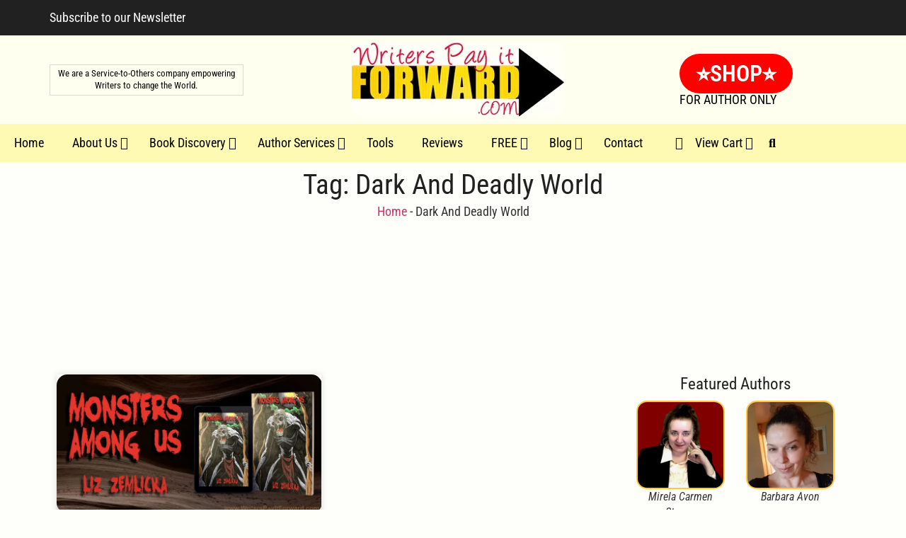

--- FILE ---
content_type: text/html; charset=UTF-8
request_url: https://writerspayitforward.com/tag/dark-and-deadly-world/
body_size: 31205
content:
<!doctype html><html lang="en-US" prefix="og: https://ogp.me/ns#"><head><script data-no-optimize="1">var litespeed_docref=sessionStorage.getItem("litespeed_docref");litespeed_docref&&(Object.defineProperty(document,"referrer",{get:function(){return litespeed_docref}}),sessionStorage.removeItem("litespeed_docref"));</script> <meta charset="UTF-8"><meta name="viewport" content="width=device-width, initial-scale=1"><link rel="profile" href="https://gmpg.org/xfn/11"><title>Dark And Deadly World Archives - WritersPayItForward</title><meta name="robots" content="follow, index, max-snippet:-1, max-video-preview:-1, max-image-preview:large"/><link rel="canonical" href="https://writerspayitforward.com/tag/dark-and-deadly-world/" /><meta property="og:locale" content="en_US" /><meta property="og:type" content="article" /><meta property="og:title" content="Dark And Deadly World Archives - WritersPayItForward" /><meta property="og:url" content="https://writerspayitforward.com/tag/dark-and-deadly-world/" /><meta property="og:site_name" content="WritersPayItForward" /><meta property="article:publisher" content="https://facebook.com/WritersPayItForward" /><meta property="fb:app_id" content="232916701792134" /><meta name="twitter:card" content="summary_large_image" /><meta name="twitter:title" content="Dark And Deadly World Archives - WritersPayItForward" /><meta name="twitter:site" content="@Writers_PIF" /><meta name="twitter:label1" content="Posts" /><meta name="twitter:data1" content="1" /> <script type="application/ld+json" class="rank-math-schema-pro">{"@context":"https://schema.org","@graph":[{"@type":"Place","@id":"https://writerspayitforward.com/#place","address":{"@type":"PostalAddress","streetAddress":"8033 Brentwood Rd.","addressLocality":"Mentor","addressRegion":"OHIO","postalCode":"44060","addressCountry":"USA"}},{"@type":"Organization","@id":"https://writerspayitforward.com/#organization","name":"WritersPayItForward","url":"https://writerspayitforward.com","sameAs":["https://facebook.com/WritersPayItForward","https://twitter.com/Writers_PIF","https://www.linkedin.com/company/40810367/","https://www.instagram.com/writerspayitforward/","https://www.pinterest.com/writerspayitforward/","https://www.youtube.com/channel/UCkL2n-8QDvaUZ9KejgN2GPA","https://bsky.app/profile/writerspif.bsky.social","https://gab.com/WritersPayItForward","https://truthsocial.com/@WritersPayItForward"],"email":"info@writerspayitforward.com","address":{"@type":"PostalAddress","streetAddress":"8033 Brentwood Rd.","addressLocality":"Mentor","addressRegion":"OHIO","postalCode":"44060","addressCountry":"USA"},"logo":{"@type":"ImageObject","@id":"https://writerspayitforward.com/#logo","url":"https://writerspayitforward.com/wp-content/uploads/2016/09/writers-pay-it-forward-com-logo.png","contentUrl":"https://writerspayitforward.com/wp-content/uploads/2016/09/writers-pay-it-forward-com-logo.png","caption":"WritersPayItForward","inLanguage":"en-US","width":"315","height":"110"},"description":"WritersPayItForward.com is a platform dedicated to supporting authors through a range of services like book promotions, book trailer videos, and author branding. It offers features such as personalized author pages, social media promotions, and professional book trailers to boost visibility. The site also provides free resources, including a course on writing your first book, and services like book mockups. With a focus on building a community for writers and readers, it aims to help authors achieve success through effective marketing and exposure.","location":{"@id":"https://writerspayitforward.com/#place"}},{"@type":"WebSite","@id":"https://writerspayitforward.com/#website","url":"https://writerspayitforward.com","name":"WritersPayItForward","publisher":{"@id":"https://writerspayitforward.com/#organization"},"inLanguage":"en-US"},{"@type":"BreadcrumbList","@id":"https://writerspayitforward.com/tag/dark-and-deadly-world/#breadcrumb","itemListElement":[{"@type":"ListItem","position":"1","item":{"@id":"https://writerspayitforward.com","name":"Home"}},{"@type":"ListItem","position":"2","item":{"@id":"https://writerspayitforward.com/tag/dark-and-deadly-world/","name":"Dark And Deadly World"}}]},{"@type":"CollectionPage","@id":"https://writerspayitforward.com/tag/dark-and-deadly-world/#webpage","url":"https://writerspayitforward.com/tag/dark-and-deadly-world/","name":"Dark And Deadly World Archives - WritersPayItForward","isPartOf":{"@id":"https://writerspayitforward.com/#website"},"inLanguage":"en-US","breadcrumb":{"@id":"https://writerspayitforward.com/tag/dark-and-deadly-world/#breadcrumb"}}]}</script> <link rel="alternate" type="application/rss+xml" title="WritersPayItForward &raquo; Feed" href="https://writerspayitforward.com/feed/" /><link rel="alternate" type="application/rss+xml" title="WritersPayItForward &raquo; Comments Feed" href="https://writerspayitforward.com/comments/feed/" /><link rel="alternate" type="application/rss+xml" title="WritersPayItForward &raquo; Dark And Deadly World Tag Feed" href="https://writerspayitforward.com/tag/dark-and-deadly-world/feed/" /><style id='wp-img-auto-sizes-contain-inline-css'>img:is([sizes=auto i],[sizes^="auto," i]){contain-intrinsic-size:3000px 1500px}
/*# sourceURL=wp-img-auto-sizes-contain-inline-css */</style><link data-optimized="2" rel="stylesheet" href="https://writerspayitforward.com/wp-content/litespeed/css/b731433446a9f1bea3dcbd0807731919.css?ver=e25e6" /><style id='global-styles-inline-css'>:root{--wp--preset--aspect-ratio--square: 1;--wp--preset--aspect-ratio--4-3: 4/3;--wp--preset--aspect-ratio--3-4: 3/4;--wp--preset--aspect-ratio--3-2: 3/2;--wp--preset--aspect-ratio--2-3: 2/3;--wp--preset--aspect-ratio--16-9: 16/9;--wp--preset--aspect-ratio--9-16: 9/16;--wp--preset--color--black: #000000;--wp--preset--color--cyan-bluish-gray: #abb8c3;--wp--preset--color--white: #ffffff;--wp--preset--color--pale-pink: #f78da7;--wp--preset--color--vivid-red: #cf2e2e;--wp--preset--color--luminous-vivid-orange: #ff6900;--wp--preset--color--luminous-vivid-amber: #fcb900;--wp--preset--color--light-green-cyan: #7bdcb5;--wp--preset--color--vivid-green-cyan: #00d084;--wp--preset--color--pale-cyan-blue: #8ed1fc;--wp--preset--color--vivid-cyan-blue: #0693e3;--wp--preset--color--vivid-purple: #9b51e0;--wp--preset--gradient--vivid-cyan-blue-to-vivid-purple: linear-gradient(135deg,rgb(6,147,227) 0%,rgb(155,81,224) 100%);--wp--preset--gradient--light-green-cyan-to-vivid-green-cyan: linear-gradient(135deg,rgb(122,220,180) 0%,rgb(0,208,130) 100%);--wp--preset--gradient--luminous-vivid-amber-to-luminous-vivid-orange: linear-gradient(135deg,rgb(252,185,0) 0%,rgb(255,105,0) 100%);--wp--preset--gradient--luminous-vivid-orange-to-vivid-red: linear-gradient(135deg,rgb(255,105,0) 0%,rgb(207,46,46) 100%);--wp--preset--gradient--very-light-gray-to-cyan-bluish-gray: linear-gradient(135deg,rgb(238,238,238) 0%,rgb(169,184,195) 100%);--wp--preset--gradient--cool-to-warm-spectrum: linear-gradient(135deg,rgb(74,234,220) 0%,rgb(151,120,209) 20%,rgb(207,42,186) 40%,rgb(238,44,130) 60%,rgb(251,105,98) 80%,rgb(254,248,76) 100%);--wp--preset--gradient--blush-light-purple: linear-gradient(135deg,rgb(255,206,236) 0%,rgb(152,150,240) 100%);--wp--preset--gradient--blush-bordeaux: linear-gradient(135deg,rgb(254,205,165) 0%,rgb(254,45,45) 50%,rgb(107,0,62) 100%);--wp--preset--gradient--luminous-dusk: linear-gradient(135deg,rgb(255,203,112) 0%,rgb(199,81,192) 50%,rgb(65,88,208) 100%);--wp--preset--gradient--pale-ocean: linear-gradient(135deg,rgb(255,245,203) 0%,rgb(182,227,212) 50%,rgb(51,167,181) 100%);--wp--preset--gradient--electric-grass: linear-gradient(135deg,rgb(202,248,128) 0%,rgb(113,206,126) 100%);--wp--preset--gradient--midnight: linear-gradient(135deg,rgb(2,3,129) 0%,rgb(40,116,252) 100%);--wp--preset--font-size--small: 13px;--wp--preset--font-size--medium: 20px;--wp--preset--font-size--large: 36px;--wp--preset--font-size--x-large: 42px;--wp--preset--spacing--20: 0.44rem;--wp--preset--spacing--30: 0.67rem;--wp--preset--spacing--40: 1rem;--wp--preset--spacing--50: 1.5rem;--wp--preset--spacing--60: 2.25rem;--wp--preset--spacing--70: 3.38rem;--wp--preset--spacing--80: 5.06rem;--wp--preset--shadow--natural: 6px 6px 9px rgba(0, 0, 0, 0.2);--wp--preset--shadow--deep: 12px 12px 50px rgba(0, 0, 0, 0.4);--wp--preset--shadow--sharp: 6px 6px 0px rgba(0, 0, 0, 0.2);--wp--preset--shadow--outlined: 6px 6px 0px -3px rgb(255, 255, 255), 6px 6px rgb(0, 0, 0);--wp--preset--shadow--crisp: 6px 6px 0px rgb(0, 0, 0);}:root { --wp--style--global--content-size: 800px;--wp--style--global--wide-size: 1200px; }:where(body) { margin: 0; }.wp-site-blocks > .alignleft { float: left; margin-right: 2em; }.wp-site-blocks > .alignright { float: right; margin-left: 2em; }.wp-site-blocks > .aligncenter { justify-content: center; margin-left: auto; margin-right: auto; }:where(.wp-site-blocks) > * { margin-block-start: 24px; margin-block-end: 0; }:where(.wp-site-blocks) > :first-child { margin-block-start: 0; }:where(.wp-site-blocks) > :last-child { margin-block-end: 0; }:root { --wp--style--block-gap: 24px; }:root :where(.is-layout-flow) > :first-child{margin-block-start: 0;}:root :where(.is-layout-flow) > :last-child{margin-block-end: 0;}:root :where(.is-layout-flow) > *{margin-block-start: 24px;margin-block-end: 0;}:root :where(.is-layout-constrained) > :first-child{margin-block-start: 0;}:root :where(.is-layout-constrained) > :last-child{margin-block-end: 0;}:root :where(.is-layout-constrained) > *{margin-block-start: 24px;margin-block-end: 0;}:root :where(.is-layout-flex){gap: 24px;}:root :where(.is-layout-grid){gap: 24px;}.is-layout-flow > .alignleft{float: left;margin-inline-start: 0;margin-inline-end: 2em;}.is-layout-flow > .alignright{float: right;margin-inline-start: 2em;margin-inline-end: 0;}.is-layout-flow > .aligncenter{margin-left: auto !important;margin-right: auto !important;}.is-layout-constrained > .alignleft{float: left;margin-inline-start: 0;margin-inline-end: 2em;}.is-layout-constrained > .alignright{float: right;margin-inline-start: 2em;margin-inline-end: 0;}.is-layout-constrained > .aligncenter{margin-left: auto !important;margin-right: auto !important;}.is-layout-constrained > :where(:not(.alignleft):not(.alignright):not(.alignfull)){max-width: var(--wp--style--global--content-size);margin-left: auto !important;margin-right: auto !important;}.is-layout-constrained > .alignwide{max-width: var(--wp--style--global--wide-size);}body .is-layout-flex{display: flex;}.is-layout-flex{flex-wrap: wrap;align-items: center;}.is-layout-flex > :is(*, div){margin: 0;}body .is-layout-grid{display: grid;}.is-layout-grid > :is(*, div){margin: 0;}body{padding-top: 0px;padding-right: 0px;padding-bottom: 0px;padding-left: 0px;}a:where(:not(.wp-element-button)){text-decoration: underline;}:root :where(.wp-element-button, .wp-block-button__link){background-color: #32373c;border-width: 0;color: #fff;font-family: inherit;font-size: inherit;font-style: inherit;font-weight: inherit;letter-spacing: inherit;line-height: inherit;padding-top: calc(0.667em + 2px);padding-right: calc(1.333em + 2px);padding-bottom: calc(0.667em + 2px);padding-left: calc(1.333em + 2px);text-decoration: none;text-transform: inherit;}.has-black-color{color: var(--wp--preset--color--black) !important;}.has-cyan-bluish-gray-color{color: var(--wp--preset--color--cyan-bluish-gray) !important;}.has-white-color{color: var(--wp--preset--color--white) !important;}.has-pale-pink-color{color: var(--wp--preset--color--pale-pink) !important;}.has-vivid-red-color{color: var(--wp--preset--color--vivid-red) !important;}.has-luminous-vivid-orange-color{color: var(--wp--preset--color--luminous-vivid-orange) !important;}.has-luminous-vivid-amber-color{color: var(--wp--preset--color--luminous-vivid-amber) !important;}.has-light-green-cyan-color{color: var(--wp--preset--color--light-green-cyan) !important;}.has-vivid-green-cyan-color{color: var(--wp--preset--color--vivid-green-cyan) !important;}.has-pale-cyan-blue-color{color: var(--wp--preset--color--pale-cyan-blue) !important;}.has-vivid-cyan-blue-color{color: var(--wp--preset--color--vivid-cyan-blue) !important;}.has-vivid-purple-color{color: var(--wp--preset--color--vivid-purple) !important;}.has-black-background-color{background-color: var(--wp--preset--color--black) !important;}.has-cyan-bluish-gray-background-color{background-color: var(--wp--preset--color--cyan-bluish-gray) !important;}.has-white-background-color{background-color: var(--wp--preset--color--white) !important;}.has-pale-pink-background-color{background-color: var(--wp--preset--color--pale-pink) !important;}.has-vivid-red-background-color{background-color: var(--wp--preset--color--vivid-red) !important;}.has-luminous-vivid-orange-background-color{background-color: var(--wp--preset--color--luminous-vivid-orange) !important;}.has-luminous-vivid-amber-background-color{background-color: var(--wp--preset--color--luminous-vivid-amber) !important;}.has-light-green-cyan-background-color{background-color: var(--wp--preset--color--light-green-cyan) !important;}.has-vivid-green-cyan-background-color{background-color: var(--wp--preset--color--vivid-green-cyan) !important;}.has-pale-cyan-blue-background-color{background-color: var(--wp--preset--color--pale-cyan-blue) !important;}.has-vivid-cyan-blue-background-color{background-color: var(--wp--preset--color--vivid-cyan-blue) !important;}.has-vivid-purple-background-color{background-color: var(--wp--preset--color--vivid-purple) !important;}.has-black-border-color{border-color: var(--wp--preset--color--black) !important;}.has-cyan-bluish-gray-border-color{border-color: var(--wp--preset--color--cyan-bluish-gray) !important;}.has-white-border-color{border-color: var(--wp--preset--color--white) !important;}.has-pale-pink-border-color{border-color: var(--wp--preset--color--pale-pink) !important;}.has-vivid-red-border-color{border-color: var(--wp--preset--color--vivid-red) !important;}.has-luminous-vivid-orange-border-color{border-color: var(--wp--preset--color--luminous-vivid-orange) !important;}.has-luminous-vivid-amber-border-color{border-color: var(--wp--preset--color--luminous-vivid-amber) !important;}.has-light-green-cyan-border-color{border-color: var(--wp--preset--color--light-green-cyan) !important;}.has-vivid-green-cyan-border-color{border-color: var(--wp--preset--color--vivid-green-cyan) !important;}.has-pale-cyan-blue-border-color{border-color: var(--wp--preset--color--pale-cyan-blue) !important;}.has-vivid-cyan-blue-border-color{border-color: var(--wp--preset--color--vivid-cyan-blue) !important;}.has-vivid-purple-border-color{border-color: var(--wp--preset--color--vivid-purple) !important;}.has-vivid-cyan-blue-to-vivid-purple-gradient-background{background: var(--wp--preset--gradient--vivid-cyan-blue-to-vivid-purple) !important;}.has-light-green-cyan-to-vivid-green-cyan-gradient-background{background: var(--wp--preset--gradient--light-green-cyan-to-vivid-green-cyan) !important;}.has-luminous-vivid-amber-to-luminous-vivid-orange-gradient-background{background: var(--wp--preset--gradient--luminous-vivid-amber-to-luminous-vivid-orange) !important;}.has-luminous-vivid-orange-to-vivid-red-gradient-background{background: var(--wp--preset--gradient--luminous-vivid-orange-to-vivid-red) !important;}.has-very-light-gray-to-cyan-bluish-gray-gradient-background{background: var(--wp--preset--gradient--very-light-gray-to-cyan-bluish-gray) !important;}.has-cool-to-warm-spectrum-gradient-background{background: var(--wp--preset--gradient--cool-to-warm-spectrum) !important;}.has-blush-light-purple-gradient-background{background: var(--wp--preset--gradient--blush-light-purple) !important;}.has-blush-bordeaux-gradient-background{background: var(--wp--preset--gradient--blush-bordeaux) !important;}.has-luminous-dusk-gradient-background{background: var(--wp--preset--gradient--luminous-dusk) !important;}.has-pale-ocean-gradient-background{background: var(--wp--preset--gradient--pale-ocean) !important;}.has-electric-grass-gradient-background{background: var(--wp--preset--gradient--electric-grass) !important;}.has-midnight-gradient-background{background: var(--wp--preset--gradient--midnight) !important;}.has-small-font-size{font-size: var(--wp--preset--font-size--small) !important;}.has-medium-font-size{font-size: var(--wp--preset--font-size--medium) !important;}.has-large-font-size{font-size: var(--wp--preset--font-size--large) !important;}.has-x-large-font-size{font-size: var(--wp--preset--font-size--x-large) !important;}
:root :where(.wp-block-pullquote){font-size: 1.5em;line-height: 1.6;}
/*# sourceURL=global-styles-inline-css */</style><style id='woocommerce-inline-inline-css'>.woocommerce form .form-row .required { visibility: visible; }
/*# sourceURL=woocommerce-inline-inline-css */</style> <script type="litespeed/javascript" data-src="https://writerspayitforward.com/wp-includes/js/jquery/jquery.min.js" id="jquery-core-js"></script> <script id="njt_google_rv-js-extra" type="litespeed/javascript">var njt_ggreviews={"read_more":"Read more","read_less":"Read less"};var njt_ggreviews={"read_more":"Read more","read_less":"Read less"}</script> <script id="wc-add-to-cart-js-extra" type="litespeed/javascript">var wc_add_to_cart_params={"ajax_url":"/wp-admin/admin-ajax.php","wc_ajax_url":"/?wc-ajax=%%endpoint%%","i18n_view_cart":"View cart","cart_url":"https://writerspayitforward.com/services/cart/","is_cart":"","cart_redirect_after_add":"yes"}</script> <script id="woocommerce-js-extra" type="litespeed/javascript">var woocommerce_params={"ajax_url":"/wp-admin/admin-ajax.php","wc_ajax_url":"/?wc-ajax=%%endpoint%%","i18n_password_show":"Show password","i18n_password_hide":"Hide password"}</script> <link rel="https://api.w.org/" href="https://writerspayitforward.com/wp-json/" /><link rel="alternate" title="JSON" type="application/json" href="https://writerspayitforward.com/wp-json/wp/v2/tags/19462" /><script type="litespeed/javascript" data-src="https://analytics.ahrefs.com/analytics.js" data-key="Jz6oSI5lZUYNlpaQttm/vQ"></script> <style type="text/css" id="shiftnav-dynamic-css">@media only screen and (min-width:960px){ #shiftnav-toggle-main, .shiftnav-toggle-mobile{ display:none; } .shiftnav-wrap { padding-top:0 !important; } }

/** ShiftNav Custom Menu Styles (Customizer) **/
/* shiftnav-main */
.shiftnav.shiftnav-shiftnav-main { background:#ffffff; }
.shiftnav.shiftnav-shiftnav-main ul.shiftnav-menu li.menu-item > .shiftnav-target { background:#ffffff; color:#000000; font-size:16px; }
.shiftnav.shiftnav-shiftnav-main ul.shiftnav-menu li.menu-item.shiftnav-active > .shiftnav-target, .shiftnav.shiftnav-shiftnav-main ul.shiftnav-menu li.menu-item.shiftnav-in-transition > .shiftnav-target, .shiftnav.shiftnav-shiftnav-main ul.shiftnav-menu.shiftnav-active-on-hover li.menu-item > .shiftnav-target:hover, .shiftnav.shiftnav-shiftnav-main ul.shiftnav-menu.shiftnav-active-highlight li.menu-item > .shiftnav-target:active { background:#ffffff; }
.shiftnav.shiftnav-shiftnav-main ul.shiftnav-menu li.menu-item.current-menu-item > .shiftnav-target, .shiftnav.shiftnav-shiftnav-main ul.shiftnav-menu li.menu-item ul.sub-menu .current-menu-item > .shiftnav-target, .shiftnav.shiftnav-shiftnav-main ul.shiftnav-menu > li.shiftnav-sub-accordion.current-menu-ancestor > .shiftnav-target, .shiftnav.shiftnav-shiftnav-main ul.shiftnav-menu > li.shiftnav-sub-shift.current-menu-ancestor > .shiftnav-target { color:#000000; }
.shiftnav.shiftnav-shiftnav-main ul.shiftnav-menu li.menu-item > .shiftnav-submenu-activation { background:#ffffff; color:#000000; }
.shiftnav.shiftnav-shiftnav-main ul.shiftnav-menu li.menu-item > .shiftnav-submenu-activation:hover, .shiftnav.shiftnav-shiftnav-main ul.shiftnav-menu li.menu-item.shiftnav-active > .shiftnav-submenu-activation, .shiftnav.shiftnav-shiftnav-main ul.shiftnav-menu li.menu-item.shiftnav-in-transition > .shiftnav-submenu-activation { background:#ffffff; }
.shiftnav.shiftnav-shiftnav-main ul.shiftnav-menu ul.sub-menu li.menu-item > .shiftnav-target { background:#fffff0; }

/* Status: Loaded from Transient */</style><style id="ubermenu-custom-generated-css">/** UberMenu Custom Menu Styles (Customizer) **/
/* main */
 .ubermenu-main.ubermenu-transition-fade .ubermenu-item .ubermenu-submenu-drop { margin-top:0; }
 .ubermenu-main .ubermenu-item-level-0 > .ubermenu-target { font-size:18px; color:#000000; }
 .ubermenu.ubermenu-main .ubermenu-item-level-0:hover > .ubermenu-target, .ubermenu-main .ubermenu-item-level-0.ubermenu-active > .ubermenu-target { color:#e74c3c; }
 .ubermenu-main .ubermenu-item-level-0.ubermenu-current-menu-item > .ubermenu-target, .ubermenu-main .ubermenu-item-level-0.ubermenu-current-menu-parent > .ubermenu-target, .ubermenu-main .ubermenu-item-level-0.ubermenu-current-menu-ancestor > .ubermenu-target { color:#bf3723; }
 .ubermenu-main .ubermenu-submenu.ubermenu-submenu-drop { background-color:#fffff0; }
 .ubermenu-main .ubermenu-submenu .ubermenu-item-header > .ubermenu-target { color:#000000; background-color:#fbde24; }
 .ubermenu-main .ubermenu-submenu .ubermenu-item-header > .ubermenu-target:hover { color:#e74c3c; }
 .ubermenu-main .ubermenu-submenu .ubermenu-item-header.ubermenu-current-menu-item > .ubermenu-target { color:#bf3723; }
 .ubermenu-main .ubermenu-nav .ubermenu-submenu .ubermenu-item-header > .ubermenu-target { font-weight:600; }
 .ubermenu-main .ubermenu-item-normal > .ubermenu-target { color:#000000; }
 .ubermenu.ubermenu-main .ubermenu-item-normal > .ubermenu-target:hover, .ubermenu.ubermenu-main .ubermenu-item-normal.ubermenu-active > .ubermenu-target { color:#e74c3c; }
 .ubermenu-main .ubermenu-item-normal.ubermenu-current-menu-item > .ubermenu-target { color:#bf3723; }


/** UberMenu Custom Menu Item Styles (Menu Item Settings) **/
/* 21144 */  .ubermenu .ubermenu-submenu.ubermenu-submenu-id-21144 { min-width:1px; }
/* 20539 */  .ubermenu .ubermenu-item-20539 > .ubermenu-target.ubermenu-item-layout-image_left > .ubermenu-target-text { padding-left:110px; }
/* 28566 */  .ubermenu .ubermenu-item-28566 > .ubermenu-target.ubermenu-item-layout-image_left > .ubermenu-target-text { padding-left:110px; }
/* 24849 */  .ubermenu .ubermenu-item-24849 > .ubermenu-target.ubermenu-item-layout-image_left > .ubermenu-target-text { padding-left:110px; }
/* 2225 */   .ubermenu .ubermenu-submenu.ubermenu-submenu-id-2225 { width:200px; min-width:200px; }
/* 11465 */  .ubermenu .ubermenu-submenu.ubermenu-submenu-id-11465 { background-image:url(https://writerspayitforward.com/wp-content/uploads/2023/03/book-trailers-menu-500c.jpg.webp); background-repeat:no-repeat; background-position:bottom right; background-size:auto; }
/* 28522 */  .ubermenu .ubermenu-submenu.ubermenu-submenu-id-28522 { background-image:url(https://writerspayitforward.com/wp-content/uploads/2023/03/book-promotion-menu-500c.jpg.webp); background-repeat:no-repeat; background-position:bottom right; background-size:auto; }
/* 28523 */  .ubermenu .ubermenu-submenu.ubermenu-submenu-id-28523 { background-image:url(https://writerspayitforward.com/wp-content/uploads/2023/03/book-cover-design-menu-b.jpg.webp); background-repeat:no-repeat; background-position:bottom right; background-size:auto; }
/* 11451 */  .ubermenu .ubermenu-submenu.ubermenu-submenu-id-11451 { background-image:url(https://writerspayitforward.com/wp-content/uploads/2023/03/book-mockups-menu-b.jpg.webp); background-repeat:no-repeat; background-position:bottom right; background-size:auto; }
/* 34384 */  .ubermenu .ubermenu-item-34384 > .ubermenu-target.ubermenu-item-layout-image_left > .ubermenu-target-text { padding-left:110px; }


/** UberMenu Custom Tweaks - Mobile **/
@media screen and (max-width:959px){
@media screen and (max-width: 959px) {
.ubermenu-responsive-default.ubermenu-responsive.ubermenu-in-transition, .ubermenu-responsive-default.ubermenu-responsive.ubermenu-in-transition .ubermenu-nav {
    overflow: unset !important;
}
}
}
/* Status: Loaded from Transient */</style><link rel="llms-sitemap" href="https://writerspayitforward.com/llms.txt" /><style type="text/css">dd ul.bulleted {  float:none;clear:both; }</style><noscript><style>.woocommerce-product-gallery{ opacity: 1 !important; }</style></noscript><meta name="generator" content="Elementor 3.34.1; features: e_font_icon_svg; settings: css_print_method-external, google_font-enabled, font_display-auto"> <script type="litespeed/javascript">(function(w,d,e,u,f,l,n){w[f]=w[f]||function(){(w[f].q=w[f].q||[]).push(arguments)},l=d.createElement(e),l.async=1,l.src=u,n=d.getElementsByTagName(e)[0],n.parentNode.insertBefore(l,n)})(window,document,'script','https://assets.mailerlite.com/js/universal.js','ml');ml('account','360732')</script><script type="litespeed/javascript">setTimeout(function(){var gtagScript=document.createElement('script');gtagScript.src="https://www.googletagmanager.com/gtag/js?id=G-F1C673RXS2";gtagScript.async=!0;document.head.appendChild(gtagScript);window.dataLayer=window.dataLayer||[];function gtag(){dataLayer.push(arguments)}
gtag('js',new Date());gtag('config','G-F1C673RXS2')},3000)</script> <meta name="theme-color" content="#FEFEFB"><link rel="icon" href="https://writerspayitforward.com/wp-content/uploads/2020/05/cropped-writers-pay-it-forward-favicon-1-100x100.jpg" sizes="32x32" /><link rel="icon" href="https://writerspayitforward.com/wp-content/uploads/2020/05/cropped-writers-pay-it-forward-favicon-1-300x300.jpg" sizes="192x192" /><link rel="apple-touch-icon" href="https://writerspayitforward.com/wp-content/uploads/2020/05/cropped-writers-pay-it-forward-favicon-1-300x300.jpg" /><meta name="msapplication-TileImage" content="https://writerspayitforward.com/wp-content/uploads/2020/05/cropped-writers-pay-it-forward-favicon-1-300x300.jpg" /><style id="wp-custom-css">/* ---- CATEGORY LIST STYLES ---- */

/* Base styling for the category list */
ul.category-list {
    list-style-type: none; /* Remove bullet points */
    padding-left: 0; /* Ensure no padding on the left */
    margin: 0; /* Remove default margin */
    display: block; /* Single-column layout for smaller screens */
}

/* Styling for the post count */
ul.category-list .post-count {
    font-size: 12px; /* Smaller font for post count */
    color: #ff0000; /* Red color for post count */
    margin-left: 5px; /* Space between category name and count */
}

/* Responsive layouts for category list */
@media (min-width: 768px) {
    ul.category-list {
        display: grid;
        grid-template-columns: repeat(2, 1fr); /* Two equal-width columns */
        gap: 15px; /* Adds space between the columns */
    }
}

/* ---- RESPONSIVE MULTI-COLUMN LAYOUTS ---- */
@media (min-width: 768px) {
    ul.threecolumns {
        columns: 3;
    }
    ul.twocolumns {
        columns: 2;
    }
}

/* ---- CUSTOM MESSAGE BOX STYLES ---- */

/* Custom message box with modern gradients */
.custom-message-box {
    margin: 10px 0;
    display: block;
    width: 100%;
    border: 1px solid #bbb;
    background-color: #eee;
    background: linear-gradient(to bottom, #fff 0%, #eee 99%);
}

/* Inner padding for the message box */
.custom-message-box .inner-padding {
    padding: 0 17px;
    overflow: hidden;
}

/* ---- UTILITY STYLES ---- */

/* Clearfix for modern browsers */
.clear::after {
    content: "";
    display: table;
    clear: both;
}


#kltop {
    display: none;
    position: fixed;
    bottom: 20px;
    right: 30px;
    z-index: 99;
    border: none;
    outline: none;
    cursor: pointer;
    border-radius: 10px;
    font-size: 40px;
    color: #FF0034;
	background-color:#fff;
	border-radius: 50%;
}
#kltop:hover {
    color: #000000;
}

html {
  scroll-behavior: smooth;
}

.footer-links a{
   color:#ffffff; 
}
.footer-links a:hover{
   color:#E74C3C; 
}

@media (max-width: 768px) {
  body.woocommerce div.product .elementor-widget-woocommerce-product-images div.images,
  body.woocommerce-page div.product .elementor-widget-woocommerce-product-images div.images {
    padding-bottom: 150px !important;
  }
}</style></head><body data-rsssl=1 class="archive tag tag-dark-and-deadly-world tag-19462 wp-custom-logo wp-embed-responsive wp-theme-hello-elementor wp-child-theme-hello-theme-child-master theme-hello-elementor woocommerce-no-js hello-elementor-default elementor-page-37770 elementor-default elementor-template-full-width elementor-kit-27522"><a class="skip-link screen-reader-text" href="#content">Skip to content</a><header data-elementor-type="header" data-elementor-id="37610" class="elementor elementor-37610 elementor-location-header" data-elementor-post-type="elementor_library"><div class="elementor-element elementor-element-9908131 e-flex e-con-boxed e-con e-parent" data-id="9908131" data-element_type="container" data-settings="{&quot;background_background&quot;:&quot;classic&quot;}"><div class="e-con-inner"><div class="elementor-element elementor-element-41306ed elementor-widget elementor-widget-heading" data-id="41306ed" data-element_type="widget" data-widget_type="heading.default">
<span class="elementor-heading-title elementor-size-default"><a href="https://writerspayitforward.com/subscribe-to-our-newsletter/">Subscribe to our Newsletter</a></span></div></div></div><div class="elementor-element elementor-element-738db55 e-flex e-con-boxed e-con e-parent" data-id="738db55" data-element_type="container" data-settings="{&quot;background_background&quot;:&quot;classic&quot;}"><div class="e-con-inner"><div class="elementor-element elementor-element-8f7ef6f elementor-widget__width-initial elementor-widget elementor-widget-heading" data-id="8f7ef6f" data-element_type="widget" data-widget_type="heading.default"><p class="elementor-heading-title elementor-size-default">We are a Service-to-Others company empowering Writers to change the World.</p></div><div class="elementor-element elementor-element-0fcd510 elementor-widget elementor-widget-image" data-id="0fcd510" data-element_type="widget" data-widget_type="image.default">
<a href="https://writerspayitforward.com/">
<img data-lazyloaded="1" src="[data-uri]" width="300" height="105" data-src="https://writerspayitforward.com/wp-content/uploads/2024/09/writerspayitforward-empowering-writers-logo.jpg.webp" class="attachment-full size-full wp-image-38965" alt="writers pay it forward - empowering writers" title="writers pay it forward &#8211; empowering writers" />								</a></div><div class="elementor-element elementor-element-1745013 e-con-full e-flex e-con e-child" data-id="1745013" data-element_type="container"><div class="elementor-element elementor-element-772caad elementor-widget elementor-widget-button" data-id="772caad" data-element_type="widget" data-widget_type="button.default">
<a class="elementor-button elementor-button-link elementor-size-sm" href="https://writerspayitforward.com/services/">
<span class="elementor-button-content-wrapper">
<span class="elementor-button-text">⭐SHOP⭐</span>
</span>
</a></div><div class="elementor-element elementor-element-e6be640 elementor-widget elementor-widget-heading" data-id="e6be640" data-element_type="widget" data-widget_type="heading.default"><div class="elementor-heading-title elementor-size-default"><a href="https://writerspayitforward.com/services/">FOR AUTHOR ONLY</a></div></div></div></div></div><div class="elementor-element elementor-element-db8a647 e-con-full elementor-hidden-tablet elementor-hidden-mobile e-flex e-con e-child" data-id="db8a647" data-element_type="container" data-settings="{&quot;background_background&quot;:&quot;classic&quot;,&quot;sticky&quot;:&quot;top&quot;,&quot;sticky_on&quot;:[&quot;desktop&quot;],&quot;sticky_offset&quot;:0,&quot;sticky_effects_offset&quot;:0,&quot;sticky_anchor_link_offset&quot;:0}"><div class="elementor-element elementor-element-8e9a4df elementor-widget elementor-widget-ubermenu" data-id="8e9a4df" data-element_type="widget" data-widget_type="ubermenu.default"><div class="elementor-widget-container"><a class="ubermenu-responsive-toggle ubermenu-responsive-toggle-main ubermenu-skin-none ubermenu-loc- ubermenu-responsive-toggle-content-align-left ubermenu-responsive-toggle-align-full " tabindex="0" data-ubermenu-target="ubermenu-main-26"   aria-label="Toggle Menu"><i class="fas fa-bars" ></i>Menu</a><nav id="ubermenu-main-26" class="ubermenu ubermenu-nojs ubermenu-main ubermenu-menu-26 ubermenu-responsive ubermenu-responsive-default ubermenu-mobile-accordion ubermenu-mobile-accordion-single ubermenu-responsive-collapse ubermenu-horizontal ubermenu-transition-shift ubermenu-trigger-hover_intent ubermenu-skin-none  ubermenu-bar-align-full ubermenu-items-align-center ubermenu-bound ubermenu-disable-submenu-scroll ubermenu-hide-bkgs ubermenu-sub-indicators ubermenu-retractors-responsive ubermenu-submenu-indicator-closes"><ul id="ubermenu-nav-main-26" class="ubermenu-nav" data-title="main-menu"><li id="menu-item-2171" class="ubermenu-item ubermenu-item-type-post_type ubermenu-item-object-page ubermenu-item-home ubermenu-item-2171 ubermenu-item-level-0 ubermenu-column ubermenu-column-auto" ><a class="ubermenu-target ubermenu-item-layout-default ubermenu-item-layout-text_only" href="https://writerspayitforward.com/" tabindex="0"><span class="ubermenu-target-title ubermenu-target-text">Home</span></a></li><li id="menu-item-2174" class="ubermenu-item ubermenu-item-type-post_type ubermenu-item-object-page ubermenu-item-has-children ubermenu-item-2174 ubermenu-item-level-0 ubermenu-column ubermenu-column-auto ubermenu-has-submenu-drop ubermenu-has-submenu-flyout" ><a class="ubermenu-target ubermenu-item-layout-default ubermenu-item-layout-text_only" href="https://writerspayitforward.com/about-writerspayitforward/" tabindex="0"><span class="ubermenu-target-title ubermenu-target-text">About Us</span><i class='ubermenu-sub-indicator fas fa-angle-down'></i></a><ul  class="ubermenu-submenu ubermenu-submenu-id-2174 ubermenu-submenu-type-flyout ubermenu-submenu-drop ubermenu-submenu-align-left_edge_item"  ><li id="menu-item-2225" class="ubermenu-item ubermenu-item-type-post_type ubermenu-item-object-page ubermenu-item-has-children ubermenu-item-2225 ubermenu-item-auto ubermenu-item-normal ubermenu-item-level-1 ubermenu-has-submenu-drop ubermenu-has-submenu-flyout" ><a class="ubermenu-target ubermenu-item-layout-default ubermenu-item-layout-text_only" href="https://writerspayitforward.com/the-team/"><span class="ubermenu-target-title ubermenu-target-text">The WPIF Team</span><i class='ubermenu-sub-indicator fas fa-angle-down'></i></a><ul  class="ubermenu-submenu ubermenu-submenu-id-2225 ubermenu-submenu-type-flyout ubermenu-submenu-drop ubermenu-submenu-align-left_edge_item"  ><li id="menu-item-28923" class="ubermenu-item ubermenu-item-type-post_type ubermenu-item-object-page ubermenu-item-28923 ubermenu-item-auto ubermenu-item-normal ubermenu-item-level-2" ><a class="ubermenu-target ubermenu-item-layout-default ubermenu-item-layout-text_only" href="https://writerspayitforward.com/the-team/mirela-carmen-stancu/"><span class="ubermenu-target-title ubermenu-target-text">Mirela Carmen Stancu</span></a></li><li id="menu-item-28922" class="ubermenu-item ubermenu-item-type-post_type ubermenu-item-object-page ubermenu-item-28922 ubermenu-item-auto ubermenu-item-normal ubermenu-item-level-2" ><a class="ubermenu-target ubermenu-item-layout-default ubermenu-item-layout-text_only" href="https://writerspayitforward.com/the-team/bogdan-stancu/"><span class="ubermenu-target-title ubermenu-target-text">Bogdan Stancu</span></a></li></ul></li><li id="menu-item-22984" class="ubermenu-item ubermenu-item-type-post_type ubermenu-item-object-page ubermenu-item-22984 ubermenu-item-auto ubermenu-item-normal ubermenu-item-level-1" ><a class="ubermenu-target ubermenu-item-layout-default ubermenu-item-layout-text_only" href="https://writerspayitforward.com/testimonials-on-site/"><span class="ubermenu-target-title ubermenu-target-text">Testimonials – WPIF</span></a></li><li id="menu-item-22983" class="ubermenu-item ubermenu-item-type-post_type ubermenu-item-object-page ubermenu-item-22983 ubermenu-item-auto ubermenu-item-normal ubermenu-item-level-1" ><a class="ubermenu-target ubermenu-item-layout-default ubermenu-item-layout-text_only" href="https://writerspayitforward.com/testimonials-mc-simon/"><span class="ubermenu-target-title ubermenu-target-text">Testimonials – MC Simon</span></a></li></ul></li><li id="menu-item-21174" class="ubermenu-item ubermenu-item-type-post_type ubermenu-item-object-page ubermenu-item-has-children ubermenu-item-21174 ubermenu-item-level-0 ubermenu-column ubermenu-column-auto ubermenu-has-submenu-drop ubermenu-has-submenu-flyout" ><a class="ubermenu-target ubermenu-item-layout-default ubermenu-item-layout-text_only" href="https://writerspayitforward.com/book-discovery/" tabindex="0"><span class="ubermenu-target-title ubermenu-target-text">Book Discovery</span><i class='ubermenu-sub-indicator fas fa-angle-down'></i></a><ul  class="ubermenu-submenu ubermenu-submenu-id-21174 ubermenu-submenu-type-flyout ubermenu-submenu-drop ubermenu-submenu-align-left_edge_item"  ><li id="menu-item-22132" class="ubermenu-item ubermenu-item-type-custom ubermenu-item-object-custom ubermenu-item-home ubermenu-item-22132 ubermenu-item-auto ubermenu-item-normal ubermenu-item-level-1" ><a class="ubermenu-target ubermenu-item-layout-default ubermenu-item-layout-text_only" href="https://writerspayitforward.com/#featuredauthors"><span class="ubermenu-target-title ubermenu-target-text">Featured Authors</span></a></li><li id="menu-item-9019" class="ubermenu-item ubermenu-item-type-taxonomy ubermenu-item-object-category ubermenu-item-9019 ubermenu-item-auto ubermenu-item-normal ubermenu-item-level-1" ><a class="ubermenu-target ubermenu-item-layout-default ubermenu-item-layout-text_only" href="https://writerspayitforward.com/category/book-reviews/"><span class="ubermenu-target-title ubermenu-target-text">Book Reviews</span></a></li></ul></li><li id="menu-item-19948" class="ubermenu-item ubermenu-item-type-custom ubermenu-item-object-custom ubermenu-item-has-children ubermenu-item-19948 ubermenu-item-level-0 ubermenu-column ubermenu-column-auto ubermenu-has-submenu-drop ubermenu-has-submenu-mega" ><a class="ubermenu-target ubermenu-item-layout-default ubermenu-item-layout-text_only" href="https://writerspayitforward.com/services/" tabindex="0"><span class="ubermenu-target-title ubermenu-target-text">Author Services</span><i class='ubermenu-sub-indicator fas fa-angle-down'></i></a><ul  class="ubermenu-submenu ubermenu-submenu-id-19948 ubermenu-submenu-type-mega ubermenu-submenu-drop ubermenu-submenu-align-full_width ubermenu-autoclear"  ><li id="menu-item-28567" class="ubermenu-item ubermenu-tabs ubermenu-item-28567 ubermenu-item-level-1 ubermenu-column ubermenu-column-full ubermenu-tab-layout-left ubermenu-tabs-show-default ubermenu-tabs-show-current"><ul  class="ubermenu-tabs-group ubermenu-tabs-group--trigger-mouseover ubermenu-column ubermenu-column-1-5 ubermenu-submenu ubermenu-submenu-id-28567 ubermenu-submenu-type-auto ubermenu-submenu-type-tabs-group"  ><li id="menu-item-40654" class="ubermenu-tab ubermenu-item ubermenu-item-type-custom ubermenu-item-object-custom ubermenu-item-has-children ubermenu-item-40654 ubermenu-item-auto ubermenu-column ubermenu-column-full ubermenu-has-submenu-drop" data-ubermenu-trigger="mouseover" ><a class="ubermenu-target ubermenu-item-layout-default ubermenu-item-layout-text_only"><span class="ubermenu-target-title ubermenu-target-text">Author Website</span><i class='ubermenu-sub-indicator fas fa-angle-down'></i></a><ul  class="ubermenu-tab-content-panel ubermenu-column ubermenu-column-4-5 ubermenu-submenu ubermenu-submenu-id-40654 ubermenu-submenu-type-tab-content-panel"  ><li class="ubermenu-item ubermenu-item-type-custom ubermenu-item-object-ubermenu-custom ubermenu-item-has-children ubermenu-item-40656 ubermenu-item-level-3 ubermenu-column ubermenu-column-auto ubermenu-has-submenu-stack ubermenu-item-type-column ubermenu-column-id-40656"><ul  class="ubermenu-submenu ubermenu-submenu-id-40656 ubermenu-submenu-type-stack"  ><li id="menu-item-40655" class="ubermenu-item ubermenu-item-type-post_type ubermenu-item-object-product ubermenu-item-40655 ubermenu-item-auto ubermenu-item-normal ubermenu-item-level-4 ubermenu-column ubermenu-column-auto" ><a class="ubermenu-target ubermenu-item-layout-default ubermenu-item-layout-text_only" href="https://writerspayitforward.com/product/professional-author-website-design-custom-wordpress-for-writers/"><span class="ubermenu-target-title ubermenu-target-text">Professional Author Website Design – Custom WordPress for Writers</span></a></li></ul></li></ul></li><li id="menu-item-28522" class="ubermenu-tab ubermenu-item ubermenu-item-type-custom ubermenu-item-object-custom ubermenu-item-has-children ubermenu-item-28522 ubermenu-item-header ubermenu-column ubermenu-column-full ubermenu-has-submenu-drop" data-ubermenu-trigger="mouseover" ><a class="ubermenu-target ubermenu-item-layout-default ubermenu-item-layout-text_only"><span class="ubermenu-target-title ubermenu-target-text">Book Promotions</span><i class='ubermenu-sub-indicator fas fa-angle-down'></i></a><ul  class="ubermenu-tab-content-panel ubermenu-column ubermenu-column-4-5 ubermenu-submenu ubermenu-submenu-id-28522 ubermenu-submenu-type-tab-content-panel ubermenu-autoclear ubermenu-submenu-bkg-img"  ><li class="ubermenu-item ubermenu-item-type-custom ubermenu-item-object-ubermenu-custom ubermenu-item-has-children ubermenu-item-28568 ubermenu-item-level-3 ubermenu-column ubermenu-column-1-2 ubermenu-has-submenu-stack ubermenu-item-type-column ubermenu-column-id-28568"><ul  class="ubermenu-submenu ubermenu-submenu-id-28568 ubermenu-submenu-type-stack"  ><li id="menu-item-20539" class="ubermenu-item ubermenu-item-type-post_type ubermenu-item-object-product ubermenu-item-20539 ubermenu-item-auto ubermenu-item-normal ubermenu-item-level-4 ubermenu-column ubermenu-column-auto" ><a class="ubermenu-target ubermenu-target-with-image ubermenu-item-layout-default ubermenu-item-layout-image_above" href="https://writerspayitforward.com/product/promote-your-book-promotion/"><img data-lazyloaded="1" src="[data-uri]" class="ubermenu-image ubermenu-image-size-woocommerce_gallery_thumbnail" data-src="https://writerspayitforward.com/wp-content/uploads/2018/11/book-promotion-writers-pay-it-forward-100x100.jpg.webp" data-srcset="https://writerspayitforward.com/wp-content/uploads/2018/11/book-promotion-writers-pay-it-forward-100x100.jpg.webp 100w, https://writerspayitforward.com/wp-content/uploads/2018/11/book-promotion-writers-pay-it-forward-150x150.jpg.webp 150w" data-sizes="(max-width: 100px) 100vw, 100px" width="100px" height="100px" alt="Easy Book Promotion - book promotion package"  /><span class="ubermenu-target-title ubermenu-target-text">Easy Book Promotion</span></a></li><li id="menu-item-28566" class="ubermenu-item ubermenu-item-type-post_type ubermenu-item-object-product ubermenu-item-28566 ubermenu-item-auto ubermenu-item-normal ubermenu-item-level-4 ubermenu-column ubermenu-column-auto" ><a class="ubermenu-target ubermenu-target-with-image ubermenu-item-layout-default ubermenu-item-layout-image_above" href="https://writerspayitforward.com/product/featured-author-promotion/"><img data-lazyloaded="1" src="[data-uri]" class="ubermenu-image ubermenu-image-size-woocommerce_gallery_thumbnail" data-src="https://writerspayitforward.com/wp-content/uploads/2020/06/featured-author-promotion-100x100.jpg.webp" data-srcset="https://writerspayitforward.com/wp-content/uploads/2020/06/featured-author-promotion-100x100.jpg.webp 100w, https://writerspayitforward.com/wp-content/uploads/2020/06/featured-author-promotion-300x300.jpg.webp 300w, https://writerspayitforward.com/wp-content/uploads/2020/06/featured-author-promotion-150x150.jpg.webp 150w, https://writerspayitforward.com/wp-content/uploads/2020/06/featured-author-promotion.jpg.webp 600w" data-sizes="(max-width: 100px) 100vw, 100px" width="100px" height="100px" alt="Featured Author Promotion"  /><span class="ubermenu-target-title ubermenu-target-text">Featured Author Promotion</span></a></li></ul></li><li class="ubermenu-item ubermenu-item-type-custom ubermenu-item-object-ubermenu-custom ubermenu-item-has-children ubermenu-item-28580 ubermenu-item-level-3 ubermenu-column ubermenu-column-1-4 ubermenu-has-submenu-stack ubermenu-item-type-column ubermenu-column-id-28580"><ul  class="ubermenu-submenu ubermenu-submenu-id-28580 ubermenu-submenu-type-stack"  ><li id="menu-item-24849" class="ubermenu-item ubermenu-item-type-post_type ubermenu-item-object-product ubermenu-item-24849 ubermenu-item-auto ubermenu-item-normal ubermenu-item-level-4 ubermenu-column ubermenu-column-auto" ><a class="ubermenu-target ubermenu-target-with-image ubermenu-item-layout-default ubermenu-item-layout-image_above" href="https://writerspayitforward.com/product/facebook-promotion-for-authors/"><img data-lazyloaded="1" src="[data-uri]" class="ubermenu-image ubermenu-image-size-woocommerce_gallery_thumbnail" data-src="https://writerspayitforward.com/wp-content/uploads/2021/03/prime-facebook-promotion-for-authors-100x100.jpg.webp" data-srcset="https://writerspayitforward.com/wp-content/uploads/2021/03/prime-facebook-promotion-for-authors-100x100.jpg.webp 100w, https://writerspayitforward.com/wp-content/uploads/2021/03/prime-facebook-promotion-for-authors-150x150.jpg.webp 150w" data-sizes="(max-width: 100px) 100vw, 100px" width="100px" height="100px" alt="Facebook Promotion for Authors - Book Promotion"  /><span class="ubermenu-target-title ubermenu-target-text">Prime Facebook Promotion For Authors</span></a></li><li id="menu-item-34384" class="ubermenu-item ubermenu-item-type-post_type ubermenu-item-object-product ubermenu-item-34384 ubermenu-item-auto ubermenu-item-normal ubermenu-item-level-4 ubermenu-column ubermenu-column-auto" ><a class="ubermenu-target ubermenu-target-with-image ubermenu-item-layout-default ubermenu-item-layout-image_above" href="https://writerspayitforward.com/product/free-book-promotion/"><img data-lazyloaded="1" src="[data-uri]" class="ubermenu-image ubermenu-image-size-woocommerce_gallery_thumbnail" data-src="https://writerspayitforward.com/wp-content/uploads/2020/06/free-facebook-book-promotion-100x100.jpg.webp" data-srcset="https://writerspayitforward.com/wp-content/uploads/2020/06/free-facebook-book-promotion-100x100.jpg.webp 100w, https://writerspayitforward.com/wp-content/uploads/2020/06/free-facebook-book-promotion-150x150.jpg.webp 150w" data-sizes="(max-width: 100px) 100vw, 100px" width="100px" height="100px" alt="Free book promotion, book exposure promote your kindle book for free"  /><span class="ubermenu-target-title ubermenu-target-text">Free Book Promotion</span></a></li></ul></li></ul></li><li id="menu-item-11465" class="ubermenu-tab ubermenu-item ubermenu-item-type-taxonomy ubermenu-item-object-product_cat ubermenu-item-has-children ubermenu-item-11465 ubermenu-item-header ubermenu-column ubermenu-column-full ubermenu-has-submenu-drop" data-ubermenu-trigger="mouseover" ><a class="ubermenu-target ubermenu-item-layout-default ubermenu-item-layout-text_only" href="https://writerspayitforward.com/product-category/book-trailer-video/"><span class="ubermenu-target-title ubermenu-target-text">Book Trailer Videos</span><i class='ubermenu-sub-indicator fas fa-angle-down'></i></a><ul  class="ubermenu-tab-content-panel ubermenu-column ubermenu-column-4-5 ubermenu-submenu ubermenu-submenu-id-11465 ubermenu-submenu-type-tab-content-panel ubermenu-autoclear ubermenu-submenu-bkg-img"  ><li class="ubermenu-item ubermenu-item-type-custom ubermenu-item-object-ubermenu-custom ubermenu-item-has-children ubermenu-item-28578 ubermenu-item-level-3 ubermenu-column ubermenu-column-1-4 ubermenu-has-submenu-stack ubermenu-item-type-column ubermenu-column-id-28578"><ul  class="ubermenu-submenu ubermenu-submenu-id-28578 ubermenu-submenu-type-stack"  ><li id="menu-item-28550" class="ubermenu-item ubermenu-item-type-custom ubermenu-item-object-custom ubermenu-item-has-children ubermenu-item-28550 ubermenu-item-header ubermenu-item-level-4 ubermenu-column ubermenu-column-auto ubermenu-has-submenu-stack" ><a class="ubermenu-target ubermenu-item-layout-default ubermenu-item-layout-text_only" href="#"><span class="ubermenu-target-title ubermenu-target-text">Book Trailers</span></a><ul  class="ubermenu-submenu ubermenu-submenu-id-28550 ubermenu-submenu-type-auto ubermenu-submenu-type-stack"  ><li id="menu-item-28551" class="ubermenu-item ubermenu-item-type-post_type ubermenu-item-object-product ubermenu-item-28551 ubermenu-item-auto ubermenu-item-normal ubermenu-item-level-5 ubermenu-column ubermenu-column-auto" ><a class="ubermenu-target ubermenu-item-layout-default ubermenu-item-layout-text_only" href="https://writerspayitforward.com/product/ample-book-trailer-video/"><span class="ubermenu-target-title ubermenu-target-text">Ample Book Trailer</span></a></li><li id="menu-item-28549" class="ubermenu-item ubermenu-item-type-post_type ubermenu-item-object-product ubermenu-item-28549 ubermenu-item-auto ubermenu-item-normal ubermenu-item-level-5 ubermenu-column ubermenu-column-auto" ><a class="ubermenu-target ubermenu-item-layout-default ubermenu-item-layout-text_only" href="https://writerspayitforward.com/product/dancing-book-trailer-video/"><span class="ubermenu-target-title ubermenu-target-text">Dancing Book Trailer</span></a></li><li id="menu-item-28552" class="ubermenu-item ubermenu-item-type-post_type ubermenu-item-object-product ubermenu-item-28552 ubermenu-item-auto ubermenu-item-normal ubermenu-item-level-5 ubermenu-column ubermenu-column-auto" ><a class="ubermenu-target ubermenu-item-layout-default ubermenu-item-layout-text_only" href="https://writerspayitforward.com/product/deluxe-book-trailer-video/"><span class="ubermenu-target-title ubermenu-target-text">Deluxe Book Trailer</span></a></li><li id="menu-item-28553" class="ubermenu-item ubermenu-item-type-post_type ubermenu-item-object-product ubermenu-item-28553 ubermenu-item-auto ubermenu-item-normal ubermenu-item-level-5 ubermenu-column ubermenu-column-auto" ><a class="ubermenu-target ubermenu-item-layout-default ubermenu-item-layout-text_only" href="https://writerspayitforward.com/product/professional-impact-book-trailer-video/"><span class="ubermenu-target-title ubermenu-target-text">Impact Book Trailer</span></a></li><li id="menu-item-28554" class="ubermenu-item ubermenu-item-type-post_type ubermenu-item-object-product ubermenu-item-28554 ubermenu-item-auto ubermenu-item-normal ubermenu-item-level-5 ubermenu-column ubermenu-column-auto" ><a class="ubermenu-target ubermenu-item-layout-default ubermenu-item-layout-text_only" href="https://writerspayitforward.com/product/inspire-book-trailer-video/"><span class="ubermenu-target-title ubermenu-target-text">Inspire Book Trailer</span></a></li><li id="menu-item-28545" class="ubermenu-item ubermenu-item-type-post_type ubermenu-item-object-product ubermenu-item-28545 ubermenu-item-auto ubermenu-item-normal ubermenu-item-level-5 ubermenu-column ubermenu-column-auto" ><a class="ubermenu-target ubermenu-item-layout-default ubermenu-item-layout-text_only" href="https://writerspayitforward.com/product/light-book-intro-book-trailer/"><span class="ubermenu-target-title ubermenu-target-text">Light Book Intro</span></a></li><li id="menu-item-28548" class="ubermenu-item ubermenu-item-type-post_type ubermenu-item-object-product ubermenu-item-28548 ubermenu-item-auto ubermenu-item-normal ubermenu-item-level-5 ubermenu-column ubermenu-column-auto" ><a class="ubermenu-target ubermenu-item-layout-default ubermenu-item-layout-text_only" href="https://writerspayitforward.com/product/master-book-trailer-video/"><span class="ubermenu-target-title ubermenu-target-text">Master Book Trailer</span></a></li><li id="menu-item-28547" class="ubermenu-item ubermenu-item-type-post_type ubermenu-item-object-product ubermenu-item-28547 ubermenu-item-auto ubermenu-item-normal ubermenu-item-level-5 ubermenu-column ubermenu-column-auto" ><a class="ubermenu-target ubermenu-item-layout-default ubermenu-item-layout-text_only" href="https://writerspayitforward.com/product/my-book-delivery-book-trailer/"><span class="ubermenu-target-title ubermenu-target-text">My Book Delivery Book Trailer</span></a></li><li id="menu-item-28546" class="ubermenu-item ubermenu-item-type-post_type ubermenu-item-object-product ubermenu-item-28546 ubermenu-item-auto ubermenu-item-normal ubermenu-item-level-5 ubermenu-column ubermenu-column-auto" ><a class="ubermenu-target ubermenu-item-layout-default ubermenu-item-layout-text_only" href="https://writerspayitforward.com/product/nature-book-reveal-book-trailer-video/"><span class="ubermenu-target-title ubermenu-target-text">Nature Book Reveal Book Trailer</span></a></li><li id="menu-item-28556" class="ubermenu-item ubermenu-item-type-post_type ubermenu-item-object-product ubermenu-item-28556 ubermenu-item-auto ubermenu-item-normal ubermenu-item-level-5 ubermenu-column ubermenu-column-auto" ><a class="ubermenu-target ubermenu-item-layout-default ubermenu-item-layout-text_only" href="https://writerspayitforward.com/product/select-book-trailer-video/"><span class="ubermenu-target-title ubermenu-target-text">Select Book Trailer</span></a></li><li id="menu-item-28557" class="ubermenu-item ubermenu-item-type-post_type ubermenu-item-object-product ubermenu-item-28557 ubermenu-item-auto ubermenu-item-normal ubermenu-item-level-5 ubermenu-column ubermenu-column-auto" ><a class="ubermenu-target ubermenu-item-layout-default ubermenu-item-layout-text_only" href="https://writerspayitforward.com/product/wall-poster-book-trailer-video/"><span class="ubermenu-target-title ubermenu-target-text">Wall Poster Book Trailer</span></a></li><li id="menu-item-28804" class="ubermenu-item ubermenu-item-type-post_type ubermenu-item-object-product ubermenu-item-28804 ubermenu-item-auto ubermenu-item-normal ubermenu-item-level-5 ubermenu-column ubermenu-column-auto" ><a class="ubermenu-target ubermenu-item-layout-default ubermenu-item-layout-text_only" href="https://writerspayitforward.com/product/kindle-book-spinner-book-reveal/"><span class="ubermenu-target-title ubermenu-target-text">Kindle / Book Spinner</span></a></li></ul></li></ul></li><li class="ubermenu-item ubermenu-item-type-custom ubermenu-item-object-ubermenu-custom ubermenu-item-has-children ubermenu-item-28576 ubermenu-item-level-3 ubermenu-column ubermenu-column-1-4 ubermenu-has-submenu-stack ubermenu-item-type-column ubermenu-column-id-28576"><ul  class="ubermenu-submenu ubermenu-submenu-id-28576 ubermenu-submenu-type-stack"  ><li id="menu-item-28526" class="ubermenu-item ubermenu-item-type-taxonomy ubermenu-item-object-product_cat ubermenu-item-has-children ubermenu-item-28526 ubermenu-item-header ubermenu-item-level-4 ubermenu-column ubermenu-column-auto ubermenu-has-submenu-stack" ><a class="ubermenu-target ubermenu-item-layout-default ubermenu-item-layout-text_only" href="https://writerspayitforward.com/product-category/book-trailer-video/christmas/"><span class="ubermenu-target-title ubermenu-target-text">Christmas</span></a><ul  class="ubermenu-submenu ubermenu-submenu-id-28526 ubermenu-submenu-type-auto ubermenu-submenu-type-stack"  ><li id="menu-item-28530" class="ubermenu-item ubermenu-item-type-post_type ubermenu-item-object-product ubermenu-item-28530 ubermenu-item-auto ubermenu-item-normal ubermenu-item-level-5 ubermenu-column ubermenu-column-auto" ><a class="ubermenu-target ubermenu-item-layout-default ubermenu-item-layout-text_only" href="https://writerspayitforward.com/product/christmas-bear-dance-video/"><span class="ubermenu-target-title ubermenu-target-text">Christmas Bear Dance</span></a></li><li id="menu-item-28533" class="ubermenu-item ubermenu-item-type-post_type ubermenu-item-object-product ubermenu-item-28533 ubermenu-item-auto ubermenu-item-normal ubermenu-item-level-5 ubermenu-column ubermenu-column-auto" ><a class="ubermenu-target ubermenu-item-layout-default ubermenu-item-layout-text_only" href="https://writerspayitforward.com/product/christmas-book-trailer-video/"><span class="ubermenu-target-title ubermenu-target-text">Christmas Book Trailer</span></a></li><li id="menu-item-28532" class="ubermenu-item ubermenu-item-type-post_type ubermenu-item-object-product ubermenu-item-28532 ubermenu-item-auto ubermenu-item-normal ubermenu-item-level-5 ubermenu-column ubermenu-column-auto" ><a class="ubermenu-target ubermenu-item-layout-default ubermenu-item-layout-text_only" href="https://writerspayitforward.com/product/christmas-girls-book-trailer-video/"><span class="ubermenu-target-title ubermenu-target-text">Christmas Girls</span></a></li><li id="menu-item-28531" class="ubermenu-item ubermenu-item-type-post_type ubermenu-item-object-product ubermenu-item-28531 ubermenu-item-auto ubermenu-item-normal ubermenu-item-level-5 ubermenu-column ubermenu-column-auto" ><a class="ubermenu-target ubermenu-item-layout-default ubermenu-item-layout-text_only" href="https://writerspayitforward.com/product/christmas-greeting-book-trailer/"><span class="ubermenu-target-title ubermenu-target-text">Christmas Greeting</span></a></li><li id="menu-item-28535" class="ubermenu-item ubermenu-item-type-post_type ubermenu-item-object-product ubermenu-item-28535 ubermenu-item-auto ubermenu-item-normal ubermenu-item-level-5 ubermenu-column ubermenu-column-auto" ><a class="ubermenu-target ubermenu-item-layout-default ubermenu-item-layout-text_only" href="https://writerspayitforward.com/product/santa-opening-gift-book-trailer/"><span class="ubermenu-target-title ubermenu-target-text">Santa Opening Gift</span></a></li><li id="menu-item-28534" class="ubermenu-item ubermenu-item-type-post_type ubermenu-item-object-product ubermenu-item-28534 ubermenu-item-auto ubermenu-item-normal ubermenu-item-level-5 ubermenu-column ubermenu-column-auto" ><a class="ubermenu-target ubermenu-item-layout-default ubermenu-item-layout-text_only" href="https://writerspayitforward.com/product/santa-woman-peeps-book-trailer-video/"><span class="ubermenu-target-title ubermenu-target-text">Santa Woman Peeps</span></a></li></ul></li></ul></li><li class="ubermenu-item ubermenu-item-type-custom ubermenu-item-object-ubermenu-custom ubermenu-item-has-children ubermenu-item-28577 ubermenu-item-level-3 ubermenu-column ubermenu-column-1-4 ubermenu-has-submenu-stack ubermenu-item-type-column ubermenu-column-id-28577"><ul  class="ubermenu-submenu ubermenu-submenu-id-28577 ubermenu-submenu-type-stack"  ><li id="menu-item-28525" class="ubermenu-item ubermenu-item-type-taxonomy ubermenu-item-object-product_cat ubermenu-item-has-children ubermenu-item-28525 ubermenu-item-header ubermenu-item-level-4 ubermenu-column ubermenu-column-auto ubermenu-has-submenu-stack" ><a class="ubermenu-target ubermenu-item-layout-default ubermenu-item-layout-text_only" href="https://writerspayitforward.com/product-category/book-trailer-video/halloween/"><span class="ubermenu-target-title ubermenu-target-text">Halloween</span></a><ul  class="ubermenu-submenu ubermenu-submenu-id-28525 ubermenu-submenu-type-auto ubermenu-submenu-type-stack"  ><li id="menu-item-28538" class="ubermenu-item ubermenu-item-type-post_type ubermenu-item-object-product ubermenu-item-28538 ubermenu-item-auto ubermenu-item-normal ubermenu-item-level-5 ubermenu-column ubermenu-column-auto" ><a class="ubermenu-target ubermenu-item-layout-default ubermenu-item-layout-text_only" href="https://writerspayitforward.com/product/halloween-house-book-promotion-video/"><span class="ubermenu-target-title ubermenu-target-text">Halloween House</span></a></li><li id="menu-item-28540" class="ubermenu-item ubermenu-item-type-post_type ubermenu-item-object-product ubermenu-item-28540 ubermenu-item-auto ubermenu-item-normal ubermenu-item-level-5 ubermenu-column ubermenu-column-auto" ><a class="ubermenu-target ubermenu-item-layout-default ubermenu-item-layout-text_only" href="https://writerspayitforward.com/product/halloween-joker-book-promotion-video/"><span class="ubermenu-target-title ubermenu-target-text">Halloween Joker</span></a></li><li id="menu-item-28541" class="ubermenu-item ubermenu-item-type-post_type ubermenu-item-object-product ubermenu-item-28541 ubermenu-item-auto ubermenu-item-normal ubermenu-item-level-5 ubermenu-column ubermenu-column-auto" ><a class="ubermenu-target ubermenu-item-layout-default ubermenu-item-layout-text_only" href="https://writerspayitforward.com/product/halloween-life-book-promotion-video/"><span class="ubermenu-target-title ubermenu-target-text">Halloween Life</span></a></li><li id="menu-item-28537" class="ubermenu-item ubermenu-item-type-post_type ubermenu-item-object-product ubermenu-item-28537 ubermenu-item-auto ubermenu-item-normal ubermenu-item-level-5 ubermenu-column ubermenu-column-auto" ><a class="ubermenu-target ubermenu-item-layout-default ubermenu-item-layout-text_only" href="https://writerspayitforward.com/product/halloween-opener-book-promotion-video/"><span class="ubermenu-target-title ubermenu-target-text">Halloween Opener</span></a></li><li id="menu-item-28539" class="ubermenu-item ubermenu-item-type-post_type ubermenu-item-object-product ubermenu-item-28539 ubermenu-item-auto ubermenu-item-normal ubermenu-item-level-5 ubermenu-column ubermenu-column-auto" ><a class="ubermenu-target ubermenu-item-layout-default ubermenu-item-layout-text_only" href="https://writerspayitforward.com/product/halloween-party-book-promotion-video/"><span class="ubermenu-target-title ubermenu-target-text">Halloween Party</span></a></li><li id="menu-item-28536" class="ubermenu-item ubermenu-item-type-post_type ubermenu-item-object-product ubermenu-item-28536 ubermenu-item-auto ubermenu-item-normal ubermenu-item-level-5 ubermenu-column ubermenu-column-auto" ><a class="ubermenu-target ubermenu-item-layout-default ubermenu-item-layout-text_only" href="https://writerspayitforward.com/product/halloween-revival-book-promotion-video/"><span class="ubermenu-target-title ubermenu-target-text">Halloween Revival</span></a></li></ul></li></ul></li><li class="ubermenu-item ubermenu-item-type-custom ubermenu-item-object-ubermenu-custom ubermenu-item-has-children ubermenu-item-28575 ubermenu-item-level-3 ubermenu-column ubermenu-column-1-4 ubermenu-has-submenu-stack ubermenu-item-type-column ubermenu-column-id-28575"><ul  class="ubermenu-submenu ubermenu-submenu-id-28575 ubermenu-submenu-type-stack"  ><li id="menu-item-28524" class="ubermenu-item ubermenu-item-type-taxonomy ubermenu-item-object-product_cat ubermenu-item-has-children ubermenu-item-28524 ubermenu-item-header ubermenu-item-level-4 ubermenu-column ubermenu-column-auto ubermenu-has-submenu-stack" ><a class="ubermenu-target ubermenu-item-layout-default ubermenu-item-layout-text_only" href="https://writerspayitforward.com/product-category/book-trailer-video/sci-fi/"><span class="ubermenu-target-title ubermenu-target-text">Sci-Fi</span></a><ul  class="ubermenu-submenu ubermenu-submenu-id-28524 ubermenu-submenu-type-auto ubermenu-submenu-type-stack"  ><li id="menu-item-28542" class="ubermenu-item ubermenu-item-type-post_type ubermenu-item-object-product ubermenu-item-28542 ubermenu-item-auto ubermenu-item-normal ubermenu-item-level-5 ubermenu-column ubermenu-column-auto" ><a class="ubermenu-target ubermenu-item-layout-default ubermenu-item-layout-text_only" href="https://writerspayitforward.com/product/sci-fi-alien-book-reveal/"><span class="ubermenu-target-title ubermenu-target-text">Alien Book Reveal</span></a></li><li id="menu-item-28544" class="ubermenu-item ubermenu-item-type-post_type ubermenu-item-object-product ubermenu-item-28544 ubermenu-item-auto ubermenu-item-normal ubermenu-item-level-5 ubermenu-column ubermenu-column-auto" ><a class="ubermenu-target ubermenu-item-layout-default ubermenu-item-layout-text_only" href="https://writerspayitforward.com/product/sci-fi-into-the-eye-book-reveal/"><span class="ubermenu-target-title ubermenu-target-text">Into The Eye Book Reveal</span></a></li><li id="menu-item-28543" class="ubermenu-item ubermenu-item-type-post_type ubermenu-item-object-product ubermenu-item-28543 ubermenu-item-auto ubermenu-item-normal ubermenu-item-level-5 ubermenu-column ubermenu-column-auto" ><a class="ubermenu-target ubermenu-item-layout-default ubermenu-item-layout-text_only" href="https://writerspayitforward.com/product/sci-fi-spaceship-book-reveal/"><span class="ubermenu-target-title ubermenu-target-text">Spaceship Book Reveal</span></a></li><li id="menu-item-28592" class="ubermenu-item ubermenu-item-type-post_type ubermenu-item-object-product ubermenu-item-28592 ubermenu-item-auto ubermenu-item-normal ubermenu-item-level-5 ubermenu-column ubermenu-column-auto" ><a class="ubermenu-target ubermenu-item-layout-default ubermenu-item-layout-text_only" href="https://writerspayitforward.com/product/sci-fi-spaceship-book-reveal-ver-2/"><span class="ubermenu-target-title ubermenu-target-text">Spaceship Book Reveal Ver.2</span></a></li></ul></li></ul></li></ul></li><li id="menu-item-11451" class="ubermenu-tab ubermenu-item ubermenu-item-type-taxonomy ubermenu-item-object-product_cat ubermenu-item-has-children ubermenu-item-11451 ubermenu-item-header ubermenu-column ubermenu-column-full ubermenu-has-submenu-drop" data-ubermenu-trigger="mouseover" ><a class="ubermenu-target ubermenu-item-layout-default ubermenu-item-layout-text_only" href="https://writerspayitforward.com/product-category/3d-book-mockup/"><span class="ubermenu-target-title ubermenu-target-text">Book Mockups</span><i class='ubermenu-sub-indicator fas fa-angle-down'></i></a><ul  class="ubermenu-tab-content-panel ubermenu-column ubermenu-column-4-5 ubermenu-submenu ubermenu-submenu-id-11451 ubermenu-submenu-type-tab-content-panel ubermenu-submenu-bkg-img"  ><li class="ubermenu-item ubermenu-item-type-custom ubermenu-item-object-ubermenu-custom ubermenu-item-has-children ubermenu-item-28573 ubermenu-item-level-3 ubermenu-column ubermenu-column-1-4 ubermenu-has-submenu-stack ubermenu-item-type-column ubermenu-column-id-28573"><ul  class="ubermenu-submenu ubermenu-submenu-id-28573 ubermenu-submenu-type-stack"  ><li id="menu-item-28558" class="ubermenu-item ubermenu-item-type-taxonomy ubermenu-item-object-product_cat ubermenu-item-28558 ubermenu-item-auto ubermenu-item-normal ubermenu-item-level-4 ubermenu-column ubermenu-column-auto" ><a class="ubermenu-target ubermenu-item-layout-default ubermenu-item-layout-text_only" href="https://writerspayitforward.com/product-category/3d-book-mockup/cd/"><span class="ubermenu-target-title ubermenu-target-text">CD</span></a></li><li id="menu-item-28562" class="ubermenu-item ubermenu-item-type-taxonomy ubermenu-item-object-product_cat ubermenu-item-28562 ubermenu-item-auto ubermenu-item-normal ubermenu-item-level-4 ubermenu-column ubermenu-column-auto" ><a class="ubermenu-target ubermenu-item-layout-default ubermenu-item-layout-text_only" href="https://writerspayitforward.com/product-category/3d-book-mockup/boxset/"><span class="ubermenu-target-title ubermenu-target-text">Boxset</span></a></li><li id="menu-item-28564" class="ubermenu-item ubermenu-item-type-taxonomy ubermenu-item-object-product_cat ubermenu-item-28564 ubermenu-item-auto ubermenu-item-normal ubermenu-item-level-4 ubermenu-column ubermenu-column-auto" ><a class="ubermenu-target ubermenu-item-layout-default ubermenu-item-layout-text_only" href="https://writerspayitforward.com/product-category/3d-book-mockup/hardcover/"><span class="ubermenu-target-title ubermenu-target-text">Hardcover</span></a></li><li id="menu-item-28559" class="ubermenu-item ubermenu-item-type-taxonomy ubermenu-item-object-product_cat ubermenu-item-28559 ubermenu-item-auto ubermenu-item-normal ubermenu-item-level-4 ubermenu-column ubermenu-column-auto" ><a class="ubermenu-target ubermenu-item-layout-default ubermenu-item-layout-text_only" href="https://writerspayitforward.com/product-category/3d-book-mockup/landscape/"><span class="ubermenu-target-title ubermenu-target-text">Landscape</span></a></li></ul></li><li class="ubermenu-item ubermenu-item-type-custom ubermenu-item-object-ubermenu-custom ubermenu-item-has-children ubermenu-item-28574 ubermenu-item-level-3 ubermenu-column ubermenu-column-1-4 ubermenu-has-submenu-stack ubermenu-item-type-column ubermenu-column-id-28574"><ul  class="ubermenu-submenu ubermenu-submenu-id-28574 ubermenu-submenu-type-stack"  ><li id="menu-item-28561" class="ubermenu-item ubermenu-item-type-taxonomy ubermenu-item-object-product_cat ubermenu-item-28561 ubermenu-item-auto ubermenu-item-normal ubermenu-item-level-4 ubermenu-column ubermenu-column-auto" ><a class="ubermenu-target ubermenu-item-layout-default ubermenu-item-layout-text_only" href="https://writerspayitforward.com/product-category/3d-book-mockup/magazine/"><span class="ubermenu-target-title ubermenu-target-text">Magazine</span></a></li><li id="menu-item-28560" class="ubermenu-item ubermenu-item-type-taxonomy ubermenu-item-object-product_cat ubermenu-item-28560 ubermenu-item-auto ubermenu-item-normal ubermenu-item-level-4 ubermenu-column ubermenu-column-auto" ><a class="ubermenu-target ubermenu-item-layout-default ubermenu-item-layout-text_only" href="https://writerspayitforward.com/product-category/3d-book-mockup/notebook/"><span class="ubermenu-target-title ubermenu-target-text">Notebook</span></a></li><li id="menu-item-28563" class="ubermenu-item ubermenu-item-type-taxonomy ubermenu-item-object-product_cat ubermenu-item-28563 ubermenu-item-auto ubermenu-item-normal ubermenu-item-level-4 ubermenu-column ubermenu-column-auto" ><a class="ubermenu-target ubermenu-item-layout-default ubermenu-item-layout-text_only" href="https://writerspayitforward.com/product-category/3d-book-mockup/paperback/"><span class="ubermenu-target-title ubermenu-target-text">Paperback</span></a></li><li id="menu-item-28565" class="ubermenu-item ubermenu-item-type-taxonomy ubermenu-item-object-product_cat ubermenu-item-28565 ubermenu-item-auto ubermenu-item-normal ubermenu-item-level-4 ubermenu-column ubermenu-column-auto" ><a class="ubermenu-target ubermenu-item-layout-default ubermenu-item-layout-text_only" href="https://writerspayitforward.com/product-category/3d-book-mockup/screen/"><span class="ubermenu-target-title ubermenu-target-text">Screen</span></a></li></ul></li><li class="ubermenu-item ubermenu-item-type-custom ubermenu-item-object-ubermenu-custom ubermenu-item-has-children ubermenu-item-28570 ubermenu-item-level-3 ubermenu-column ubermenu-column-1-2 ubermenu-has-submenu-stack ubermenu-item-type-column ubermenu-column-id-28570"><ul  class="ubermenu-submenu ubermenu-submenu-id-28570 ubermenu-submenu-type-stack"  ><li id="menu-item-22549" class="ubermenu-item ubermenu-item-type-post_type ubermenu-item-object-page ubermenu-item-22549 ubermenu-item-auto ubermenu-item-normal ubermenu-item-level-4 ubermenu-column ubermenu-column-auto" ><a class="ubermenu-target ubermenu-item-layout-default ubermenu-item-layout-text_only" href="https://writerspayitforward.com/free-book-mockup-service-for-authors/"><span class="ubermenu-target-title ubermenu-target-text">Free Book Mockup Service</span></a></li></ul></li></ul></li><li id="menu-item-28523" class="ubermenu-tab ubermenu-item ubermenu-item-type-custom ubermenu-item-object-custom ubermenu-item-has-children ubermenu-item-28523 ubermenu-item-header ubermenu-column ubermenu-column-full ubermenu-has-submenu-drop" data-ubermenu-trigger="mouseover" ><a class="ubermenu-target ubermenu-item-layout-default ubermenu-item-layout-text_only"><span class="ubermenu-target-title ubermenu-target-text">Designs</span><i class='ubermenu-sub-indicator fas fa-angle-down'></i></a><ul  class="ubermenu-tab-content-panel ubermenu-column ubermenu-column-4-5 ubermenu-submenu ubermenu-submenu-id-28523 ubermenu-submenu-type-tab-content-panel ubermenu-autoclear ubermenu-submenu-bkg-img"  ><li class="ubermenu-item ubermenu-item-type-custom ubermenu-item-object-ubermenu-custom ubermenu-item-has-children ubermenu-item-28579 ubermenu-item-level-3 ubermenu-column ubermenu-column-1-4 ubermenu-has-submenu-stack ubermenu-item-type-column ubermenu-column-id-28579"><ul  class="ubermenu-submenu ubermenu-submenu-id-28579 ubermenu-submenu-type-stack"  ><li id="menu-item-28527" class="ubermenu-item ubermenu-item-type-taxonomy ubermenu-item-object-product_cat ubermenu-item-has-children ubermenu-item-28527 ubermenu-item-header ubermenu-item-level-4 ubermenu-column ubermenu-column-auto ubermenu-has-submenu-stack" ><a class="ubermenu-target ubermenu-item-layout-default ubermenu-item-layout-text_only" href="https://writerspayitforward.com/product-category/book-cover-design/"><span class="ubermenu-target-title ubermenu-target-text">Book Covers</span></a><ul  class="ubermenu-submenu ubermenu-submenu-id-28527 ubermenu-submenu-type-auto ubermenu-submenu-type-stack"  ><li id="menu-item-28528" class="ubermenu-item ubermenu-item-type-post_type ubermenu-item-object-product ubermenu-item-28528 ubermenu-item-auto ubermenu-item-normal ubermenu-item-level-5 ubermenu-column ubermenu-column-auto" ><a class="ubermenu-target ubermenu-item-layout-default ubermenu-item-layout-text_only" href="https://writerspayitforward.com/product/book-cover-design/"><span class="ubermenu-target-title ubermenu-target-text">Book Cover Design</span></a></li><li id="menu-item-28529" class="ubermenu-item ubermenu-item-type-post_type ubermenu-item-object-product ubermenu-item-28529 ubermenu-item-auto ubermenu-item-normal ubermenu-item-level-5 ubermenu-column ubermenu-column-auto" ><a class="ubermenu-target ubermenu-item-layout-default ubermenu-item-layout-text_only" href="https://writerspayitforward.com/product/ebook-cover-design/"><span class="ubermenu-target-title ubermenu-target-text">eBook Cover Design</span></a></li></ul></li></ul></li><li class="ubermenu-item ubermenu-item-type-custom ubermenu-item-object-ubermenu-custom ubermenu-item-has-children ubermenu-item-28572 ubermenu-item-level-3 ubermenu-column ubermenu-column-1-2 ubermenu-has-submenu-stack ubermenu-item-type-column ubermenu-column-id-28572"><ul  class="ubermenu-submenu ubermenu-submenu-id-28572 ubermenu-submenu-type-stack"  ><li id="menu-item-25502" class="ubermenu-item ubermenu-item-type-post_type ubermenu-item-object-product ubermenu-item-25502 ubermenu-item-header ubermenu-item-level-4 ubermenu-column ubermenu-column-auto" ><a class="ubermenu-target ubermenu-item-layout-default ubermenu-item-layout-text_only" href="https://writerspayitforward.com/product/3d-book-cover-banner-ad-on-facebook/"><span class="ubermenu-target-title ubermenu-target-text">3D Book Cover / Banner Ad on Facebook</span></a></li></ul></li></ul></li></ul></li></ul></li><li id="menu-item-39092" class="ubermenu-item ubermenu-item-type-post_type ubermenu-item-object-page ubermenu-item-39092 ubermenu-item-level-0 ubermenu-column ubermenu-column-auto" ><a class="ubermenu-target ubermenu-item-layout-default ubermenu-item-layout-text_only" title="Best Tools for Authors: Essential Resources to Elevate Your Writing in 2025" href="https://writerspayitforward.com/best-tools-for-authors/" tabindex="0"><span class="ubermenu-target-title ubermenu-target-text">Tools</span></a></li><li id="menu-item-21066" class="ubermenu-item ubermenu-item-type-post_type ubermenu-item-object-page ubermenu-item-21066 ubermenu-item-level-0 ubermenu-column ubermenu-column-auto" ><a class="ubermenu-target ubermenu-item-layout-default ubermenu-item-layout-text_only" title="Google Reviews" href="https://writerspayitforward.com/reviews/" tabindex="0"><span class="ubermenu-target-title ubermenu-target-text">Reviews</span></a></li><li id="menu-item-29884" class="ubermenu-item ubermenu-item-type-custom ubermenu-item-object-custom ubermenu-item-has-children ubermenu-item-29884 ubermenu-item-level-0 ubermenu-column ubermenu-column-auto ubermenu-has-submenu-drop ubermenu-has-submenu-flyout" ><span class="ubermenu-target ubermenu-item-layout-default ubermenu-item-layout-text_only" tabindex="0"><span class="ubermenu-target-title ubermenu-target-text">FREE</span><i class='ubermenu-sub-indicator fas fa-angle-down'></i></span><ul  class="ubermenu-submenu ubermenu-submenu-id-29884 ubermenu-submenu-type-flyout ubermenu-submenu-drop ubermenu-submenu-align-left_edge_item"  ><li id="menu-item-29887" class="ubermenu-item ubermenu-item-type-post_type ubermenu-item-object-page ubermenu-item-29887 ubermenu-item-auto ubermenu-item-normal ubermenu-item-level-1" ><a class="ubermenu-target ubermenu-item-layout-default ubermenu-item-layout-text_only" target="_blank" href="https://writerspayitforward.com/course-how-to-write-a-book/"><span class="ubermenu-target-title ubermenu-target-text">Free Course &#8211; How to Write your First Book</span></a></li><li id="menu-item-34383" class="ubermenu-item ubermenu-item-type-post_type ubermenu-item-object-product ubermenu-item-34383 ubermenu-item-auto ubermenu-item-normal ubermenu-item-level-1" ><a class="ubermenu-target ubermenu-item-layout-default ubermenu-item-layout-text_only" href="https://writerspayitforward.com/product/free-book-promotion/"><span class="ubermenu-target-title ubermenu-target-text">Free Book Promotion</span></a></li><li id="menu-item-29886" class="ubermenu-item ubermenu-item-type-post_type ubermenu-item-object-page ubermenu-item-29886 ubermenu-item-auto ubermenu-item-normal ubermenu-item-level-1" ><a class="ubermenu-target ubermenu-item-layout-default ubermenu-item-layout-text_only" href="https://writerspayitforward.com/free-book-mockup-service-for-authors/"><span class="ubermenu-target-title ubermenu-target-text">Free Book Mockup Service For Authors</span></a></li></ul></li><li id="menu-item-2172" class="ubermenu-item ubermenu-item-type-post_type ubermenu-item-object-page ubermenu-current_page_parent ubermenu-item-has-children ubermenu-item-2172 ubermenu-item-level-0 ubermenu-column ubermenu-column-auto ubermenu-has-submenu-drop ubermenu-has-submenu-flyout" ><a class="ubermenu-target ubermenu-item-layout-default ubermenu-item-layout-text_only" href="https://writerspayitforward.com/blog/" tabindex="0"><span class="ubermenu-target-title ubermenu-target-text">Blog</span><i class='ubermenu-sub-indicator fas fa-angle-down'></i></a><ul  class="ubermenu-submenu ubermenu-submenu-id-2172 ubermenu-submenu-type-flyout ubermenu-submenu-drop ubermenu-submenu-align-left_edge_item"  ><li id="menu-item-9011" class="ubermenu-item ubermenu-item-type-taxonomy ubermenu-item-object-category ubermenu-item-9011 ubermenu-item-auto ubermenu-item-normal ubermenu-item-level-1" ><a class="ubermenu-target ubermenu-item-layout-default ubermenu-item-layout-text_only" href="https://writerspayitforward.com/category/articles-for-writers/"><span class="ubermenu-target-title ubermenu-target-text">Articles For Writers</span></a></li><li id="menu-item-9012" class="ubermenu-item ubermenu-item-type-taxonomy ubermenu-item-object-category ubermenu-item-9012 ubermenu-item-auto ubermenu-item-normal ubermenu-item-level-1" ><a class="ubermenu-target ubermenu-item-layout-default ubermenu-item-layout-text_only" href="https://writerspayitforward.com/category/book-blog-tours/"><span class="ubermenu-target-title ubermenu-target-text">Book-Blog Tours</span></a></li><li id="menu-item-9014" class="ubermenu-item ubermenu-item-type-taxonomy ubermenu-item-object-category ubermenu-item-9014 ubermenu-item-auto ubermenu-item-normal ubermenu-item-level-1" ><a class="ubermenu-target ubermenu-item-layout-default ubermenu-item-layout-text_only" href="https://writerspayitforward.com/category/guest-posts/"><span class="ubermenu-target-title ubermenu-target-text">Guest Posts</span></a></li><li id="menu-item-37780" class="ubermenu-item ubermenu-item-type-taxonomy ubermenu-item-object-category ubermenu-item-37780 ubermenu-item-auto ubermenu-item-normal ubermenu-item-level-1" ><a class="ubermenu-target ubermenu-item-layout-default ubermenu-item-layout-text_only" href="https://writerspayitforward.com/category/guest-posts/poems-vishwas-vaidya/"><span class="ubermenu-target-title ubermenu-target-text">Poems</span></a></li><li id="menu-item-9017" class="ubermenu-item ubermenu-item-type-taxonomy ubermenu-item-object-category ubermenu-item-9017 ubermenu-item-auto ubermenu-item-normal ubermenu-item-level-1" ><a class="ubermenu-target ubermenu-item-layout-default ubermenu-item-layout-text_only" href="https://writerspayitforward.com/category/author-interviews/"><span class="ubermenu-target-title ubermenu-target-text">Author Interviews</span></a></li></ul></li><li id="menu-item-2178" class="ubermenu-item ubermenu-item-type-post_type ubermenu-item-object-page ubermenu-item-2178 ubermenu-item-level-0 ubermenu-column ubermenu-column-auto" ><a class="ubermenu-target ubermenu-item-layout-default ubermenu-item-layout-text_only" href="https://writerspayitforward.com/contact/" tabindex="0"><span class="ubermenu-target-title ubermenu-target-text">Contact</span></a></li><li id="menu-item-29184" class="ubermenu-item ubermenu-item-type-post_type ubermenu-item-object-page ubermenu-item-has-children ubermenu-item-29184 ubermenu-item-level-0 ubermenu-column ubermenu-column-auto ubermenu-has-submenu-drop ubermenu-has-submenu-flyout" ><a class="ubermenu-target ubermenu-target-with-icon ubermenu-item-layout-default ubermenu-item-layout-icon_left" href="https://writerspayitforward.com/services/cart/" tabindex="0"><i class="ubermenu-icon fas fa-shopping-cart" ></i><span class="ubermenu-target-title ubermenu-target-text">View Cart</span><i class='ubermenu-sub-indicator fas fa-angle-down'></i></a><ul  class="ubermenu-submenu ubermenu-submenu-id-29184 ubermenu-submenu-type-flyout ubermenu-submenu-drop ubermenu-submenu-align-left_edge_item"  ><li id="menu-item-29185" class="ubermenu-item ubermenu-item-type-post_type ubermenu-item-object-page ubermenu-item-29185 ubermenu-item-auto ubermenu-item-normal ubermenu-item-level-1" ><a class="ubermenu-target ubermenu-item-layout-default ubermenu-item-layout-text_only" href="https://writerspayitforward.com/services/my-account/"><span class="ubermenu-target-title ubermenu-target-text">My Account</span></a></li></ul></li><li id="menu-item-21144" class="ubermenu-item ubermenu-item-type-custom ubermenu-item-object-custom ubermenu-item-has-children ubermenu-item-21144 ubermenu-item-level-0 ubermenu-column ubermenu-column-auto ubermenu-align-right ubermenu-item-mini ubermenu-has-submenu-drop ubermenu-has-submenu-flyout ubermenu-submenu-rtl ubermenu-submenu-reverse" ><span class="ubermenu-target ubermenu-target-with-icon ubermenu-item-layout-default ubermenu-item-layout-icon_left ubermenu-target-nowrap ubermenu-noindicator ubermenu-item-notext" tabindex="0"><i class="ubermenu-icon fas fa-search" ></i></span><ul  class="ubermenu-submenu ubermenu-submenu-id-21144 ubermenu-submenu-type-flyout ubermenu-submenu-drop ubermenu-submenu-align-right_edge_item"  ><li id="menu-item-21145" class="ubermenu-item ubermenu-item-type-custom ubermenu-item-object-ubermenu-custom ubermenu-item-21145 ubermenu-item-auto ubermenu-item-normal ubermenu-item-level-1" ><div class="ubermenu-content-block ubermenu-custom-content"><div class="ubermenu-search"><form role="search" method="get" class="ubermenu-searchform" action="https://writerspayitforward.com/">
<label for="ubermenu-search-field">
<span class="ubermenu-sr-only">Search</span>
</label>
<input type="text" placeholder="Search..." value="" name="s"
class="ubermenu-search-input ubermenu-search-input-autofocus" id="ubermenu-search-field"
autocomplete="on" />
<button type="submit" class="ubermenu-search-submit">
<i class="fas fa-search" title="Search" aria-hidden="true"></i>
<span class="ubermenu-sr-only">Search</span>
</button></form></div></div></li></ul></li></ul></nav></div></div></div></header><div data-elementor-type="archive" data-elementor-id="37770" class="elementor elementor-37770 elementor-location-archive" data-elementor-post-type="elementor_library"><div class="elementor-element elementor-element-438d7af e-con-full e-flex e-con e-parent" data-id="438d7af" data-element_type="container"><div class="elementor-element elementor-element-e2f1c70 elementor-widget elementor-widget-theme-archive-title elementor-page-title elementor-widget-heading" data-id="e2f1c70" data-element_type="widget" data-widget_type="theme-archive-title.default"><h1 class="elementor-heading-title elementor-size-default">Tag: Dark And Deadly World</h1></div><div class="elementor-element elementor-element-bfe7edb elementor-align-center elementor-widget elementor-widget-breadcrumbs" data-id="bfe7edb" data-element_type="widget" data-widget_type="breadcrumbs.default"><div class="elementor-widget-container"><nav aria-label="breadcrumbs" class="rank-math-breadcrumb"><p><a href="https://writerspayitforward.com">Home</a><span class="separator"> - </span><span class="last">Dark And Deadly World</span></p></nav></div></div></div><div class="elementor-element elementor-element-d646642 e-flex e-con-boxed e-con e-parent" data-id="d646642" data-element_type="container"><div class="e-con-inner"><div class="elementor-element elementor-element-d1ed3cf e-con-full e-flex e-con e-child" data-id="d1ed3cf" data-element_type="container"><div class="elementor-element elementor-element-263c11e elementor-grid-2 elementor-grid-tablet-1 elementor-grid-mobile-1 elementor-posts--thumbnail-top elementor-card-shadow-yes elementor-posts__hover-gradient elementor-widget elementor-widget-archive-posts" data-id="263c11e" data-element_type="widget" data-settings="{&quot;archive_cards_columns&quot;:&quot;2&quot;,&quot;archive_cards_columns_tablet&quot;:&quot;1&quot;,&quot;pagination_type&quot;:&quot;numbers_and_prev_next&quot;,&quot;archive_cards_columns_mobile&quot;:&quot;1&quot;,&quot;archive_cards_row_gap&quot;:{&quot;unit&quot;:&quot;px&quot;,&quot;size&quot;:35,&quot;sizes&quot;:[]},&quot;archive_cards_row_gap_tablet&quot;:{&quot;unit&quot;:&quot;px&quot;,&quot;size&quot;:&quot;&quot;,&quot;sizes&quot;:[]},&quot;archive_cards_row_gap_mobile&quot;:{&quot;unit&quot;:&quot;px&quot;,&quot;size&quot;:&quot;&quot;,&quot;sizes&quot;:[]}}" data-widget_type="archive-posts.archive_cards"><div class="elementor-posts-container elementor-posts elementor-posts--skin-cards elementor-grid" role="list"><article class="elementor-post elementor-grid-item post-25401 post type-post status-publish format-standard has-post-thumbnail hentry category-book-blog-tours category-90-minute-mystery category-fiction category-literature category-paranormal category-short-reads category-suspense category-thriller tag-a-deep-dark-secret-book tag-among-us-creepy-monsters tag-dark-and-deadly-world tag-has-a-deep-dark-secret tag-hiding-a-secret tag-hiding-some-secret tag-keep-a-secret tag-keep-that-secret tag-monsters-among-us-book tag-monsters-among-us-series tag-secluded-town tag-small-town tag-something-dark tag-thick-forest" role="listitem"><div class="elementor-post__card">
<a class="elementor-post__thumbnail__link" href="https://writerspayitforward.com/book-blog-tours/monsters-among-us/" tabindex="-1" ><div class="elementor-post__thumbnail"><img data-lazyloaded="1" src="[data-uri]" fetchpriority="high" width="768" height="401" data-src="https://writerspayitforward.com/wp-content/uploads/2021/06/monsters-among-us-banner-768x401.jpg.webp" class="attachment-medium_large size-medium_large wp-image-25406" alt="Monsters-Among-Us-banner" decoding="async" data-srcset="https://writerspayitforward.com/wp-content/uploads/2021/06/monsters-among-us-banner-768x401.jpg.webp 768w, https://writerspayitforward.com/wp-content/uploads/2021/06/monsters-among-us-banner-300x157.jpg.webp 300w, https://writerspayitforward.com/wp-content/uploads/2021/06/monsters-among-us-banner-600x314.jpg.webp 600w, https://writerspayitforward.com/wp-content/uploads/2021/06/monsters-among-us-banner.jpg.webp 800w" data-sizes="(max-width: 768px) 100vw, 768px" title="Monsters-Among-Us-banner" /></div></a><div class="elementor-post__text"><h3 class="elementor-post__title">
<a href="https://writerspayitforward.com/book-blog-tours/monsters-among-us/" >
Monsters Among Us			</a></h3><div class="elementor-post__excerpt"><p>The real monsters aren&#8217;t hiding under beds-they&#8217;re walking beside us, waiting for the right moment.</p></div><div class="elementor-post__read-more-wrapper">
<a class="elementor-post__read-more" href="https://writerspayitforward.com/book-blog-tours/monsters-among-us/" aria-label="Read more about Monsters Among Us" tabindex="-1" >
Read More »		</a></div></div><div class="elementor-post__meta-data">
<span class="elementor-post-author">
WritersPayItForward		</span></div></div></article></div></div></div><div class="elementor-element elementor-element-fb83431 e-con-full e-flex e-con e-child" data-id="fb83431" data-element_type="container"><div class="elementor-element elementor-element-be1fb90 elementor-widget elementor-widget-template" data-id="be1fb90" data-element_type="widget" data-widget_type="template.default"><div class="elementor-widget-container"><div class="elementor-template"><div data-elementor-type="section" data-elementor-id="37716" class="elementor elementor-37716 elementor-location-archive" data-elementor-post-type="elementor_library"><div class="elementor-element elementor-element-cee83cf e-flex e-con-boxed e-con e-parent" data-id="cee83cf" data-element_type="container"><div class="e-con-inner"><div class="elementor-element elementor-element-a10929e elementor-widget__width-inherit elementor-widget elementor-widget-heading" data-id="a10929e" data-element_type="widget" data-widget_type="heading.default"><h3 class="elementor-heading-title elementor-size-default">Featured Authors</h3></div><div class="elementor-element elementor-element-aa6d66c e-con-full e-flex e-con e-child" data-id="aa6d66c" data-element_type="container"><div class="elementor-element elementor-element-ba8cd23 elementor-widget elementor-widget-image" data-id="ba8cd23" data-element_type="widget" data-widget_type="image.default"><figure class="wp-caption">
<a href="https://writerspayitforward.com/featured-author/mirela-carmen-stancu/">
<img data-lazyloaded="1" src="[data-uri]" width="300" height="300" data-src="https://writerspayitforward.com/wp-content/uploads/2020/06/Mirela-Carmen-Stancu-author-300x300.jpg.webp" class="attachment-medium size-medium wp-image-38695" alt="Mirela Carmen Stancu author" data-srcset="https://writerspayitforward.com/wp-content/uploads/2020/06/Mirela-Carmen-Stancu-author-300x300.jpg.webp 300w, https://writerspayitforward.com/wp-content/uploads/2020/06/Mirela-Carmen-Stancu-author-150x150.jpg.webp 150w, https://writerspayitforward.com/wp-content/uploads/2020/06/Mirela-Carmen-Stancu-author-100x100.jpg.webp 100w, https://writerspayitforward.com/wp-content/uploads/2020/06/Mirela-Carmen-Stancu-author.jpg.webp 600w" data-sizes="(max-width: 300px) 100vw, 300px" title="Mirela Carmen Stancu author" />								</a><figcaption class="widget-image-caption wp-caption-text">Mirela Carmen Stancu</figcaption></figure></div></div><div class="elementor-element elementor-element-ce64a74 e-con-full e-flex e-con e-child" data-id="ce64a74" data-element_type="container"><div class="elementor-element elementor-element-0c54274 elementor-widget elementor-widget-image" data-id="0c54274" data-element_type="widget" data-widget_type="image.default"><figure class="wp-caption">
<a href="https://writerspayitforward.com/featured-author/barbara-avon/">
<img data-lazyloaded="1" src="[data-uri]" loading="lazy" width="300" height="300" data-src="https://writerspayitforward.com/wp-content/uploads/2020/09/barbara-avon-2020-300x300.jpg.webp" class="attachment-medium size-medium wp-image-22777" alt="Barbara Avon" data-srcset="https://writerspayitforward.com/wp-content/uploads/2020/09/barbara-avon-2020-300x300.jpg.webp 300w, https://writerspayitforward.com/wp-content/uploads/2020/09/barbara-avon-2020-150x150.jpg.webp 150w, https://writerspayitforward.com/wp-content/uploads/2020/09/barbara-avon-2020-100x100.jpg.webp 100w, https://writerspayitforward.com/wp-content/uploads/2020/09/barbara-avon-2020.jpg.webp 600w" data-sizes="(max-width: 300px) 100vw, 300px" title="Barbara-Avon-2020" />								</a><figcaption class="widget-image-caption wp-caption-text">Barbara Avon</figcaption></figure></div></div></div></div><div class="elementor-element elementor-element-7366bd8 e-flex e-con-boxed e-con e-parent" data-id="7366bd8" data-element_type="container"><div class="e-con-inner"><div class="elementor-element elementor-element-a4b8008 elementor-widget-divider--view-line elementor-widget elementor-widget-divider" data-id="a4b8008" data-element_type="widget" data-widget_type="divider.default"><div class="elementor-divider">
<span class="elementor-divider-separator">
</span></div></div></div></div><div class="elementor-element elementor-element-cf66230 e-flex e-con-boxed e-con e-parent" data-id="cf66230" data-element_type="container"><div class="e-con-inner"><div class="elementor-element elementor-element-e47e3ec elementor-widget elementor-widget-image" data-id="e47e3ec" data-element_type="widget" data-widget_type="image.default"><figure class="wp-caption">
<a href="https://writerspayitforward.com/product/featured-author-promotion/">
<img data-lazyloaded="1" src="[data-uri]" loading="lazy" width="300" height="300" data-src="https://writerspayitforward.com/wp-content/uploads/2020/06/featured-author-promotion-300x300.jpg.webp" class="attachment-medium size-medium wp-image-22216" alt="Featured Author Promotion" data-srcset="https://writerspayitforward.com/wp-content/uploads/2020/06/featured-author-promotion-300x300.jpg.webp 300w, https://writerspayitforward.com/wp-content/uploads/2020/06/featured-author-promotion-150x150.jpg.webp 150w, https://writerspayitforward.com/wp-content/uploads/2020/06/featured-author-promotion-100x100.jpg.webp 100w, https://writerspayitforward.com/wp-content/uploads/2020/06/featured-author-promotion.jpg.webp 600w" data-sizes="(max-width: 300px) 100vw, 300px" title="featured-author-promotion" />								</a><figcaption class="widget-image-caption wp-caption-text">Showcase your books to our online visitors and subscribers!</figcaption></figure></div></div></div><div class="elementor-element elementor-element-5be8744 e-flex e-con-boxed e-con e-parent" data-id="5be8744" data-element_type="container"><div class="e-con-inner"><div class="elementor-element elementor-element-524973a elementor-widget-divider--view-line elementor-widget elementor-widget-divider" data-id="524973a" data-element_type="widget" data-widget_type="divider.default"><div class="elementor-divider">
<span class="elementor-divider-separator">
</span></div></div></div></div><div class="elementor-element elementor-element-9d473de e-flex e-con-boxed e-con e-parent" data-id="9d473de" data-element_type="container"><div class="e-con-inner"><div class="elementor-element elementor-element-dc303c0 elementor-widget__width-inherit elementor-widget elementor-widget-heading" data-id="dc303c0" data-element_type="widget" data-widget_type="heading.default"><h3 class="elementor-heading-title elementor-size-default">Signup to our Newsletter</h3></div><div class="elementor-element elementor-element-382de12 elementor-widget elementor-widget-text-editor" data-id="382de12" data-element_type="widget" data-widget_type="text-editor.default"><div class="ml-embedded" data-form="l6fZdA"></div></div></div></div><div class="elementor-element elementor-element-b6e07e5 e-flex e-con-boxed e-con e-parent" data-id="b6e07e5" data-element_type="container"><div class="e-con-inner"><div class="elementor-element elementor-element-ebde4f2 elementor-widget-divider--view-line elementor-widget elementor-widget-divider" data-id="ebde4f2" data-element_type="widget" data-widget_type="divider.default"><div class="elementor-divider">
<span class="elementor-divider-separator">
</span></div></div></div></div><div class="elementor-element elementor-element-6414f1e e-flex e-con-boxed e-con e-parent" data-id="6414f1e" data-element_type="container"><div class="e-con-inner"><div class="elementor-element elementor-element-0a4a3a3 e-con-full e-flex e-con e-child" data-id="0a4a3a3" data-element_type="container"><div class="elementor-element elementor-element-e74d031 elementor-widget__width-inherit elementor-widget elementor-widget-heading" data-id="e74d031" data-element_type="widget" data-widget_type="heading.default"><h3 class="elementor-heading-title elementor-size-default">Email Marketing for Authors</h3></div><div class="elementor-element elementor-element-4905254 elementor-widget elementor-widget-image" data-id="4905254" data-element_type="widget" data-widget_type="image.default">
<a href="https://www.mailerlite.com/a/xwlt7wwyf9" target="_blank" rel="nofollow">
<img data-lazyloaded="1" src="[data-uri]" loading="lazy" width="300" height="533" data-src="https://writerspayitforward.com/wp-content/uploads/2024/09/mailerlite-black-friday-2025.jpg" class="attachment-full size-full wp-image-40874" alt="mailerlite black friday 2025 sale 25% off" data-srcset="https://writerspayitforward.com/wp-content/uploads/2024/09/mailerlite-black-friday-2025.jpg 300w, https://writerspayitforward.com/wp-content/uploads/2024/09/mailerlite-black-friday-2025-169x300.jpg 169w" data-sizes="(max-width: 300px) 100vw, 300px" title="mailerlite black friday 2025 sale" />								</a></div></div></div></div><div class="elementor-element elementor-element-055d1c6 e-flex e-con-boxed e-con e-parent" data-id="055d1c6" data-element_type="container"><div class="e-con-inner"><div class="elementor-element elementor-element-0dee4d6 elementor-widget-divider--view-line elementor-widget elementor-widget-divider" data-id="0dee4d6" data-element_type="widget" data-widget_type="divider.default"><div class="elementor-divider">
<span class="elementor-divider-separator">
</span></div></div></div></div><div class="elementor-element elementor-element-6eb8cf3 e-flex e-con-boxed e-con e-parent" data-id="6eb8cf3" data-element_type="container"><div class="e-con-inner"><div class="elementor-element elementor-element-da170bb elementor-widget__width-inherit elementor-widget elementor-widget-heading" data-id="da170bb" data-element_type="widget" data-widget_type="heading.default"><h3 class="elementor-heading-title elementor-size-default">Magic Book Autowriter</h3></div><div class="elementor-element elementor-element-68d8050 elementor-widget elementor-widget-image" data-id="68d8050" data-element_type="widget" data-widget_type="image.default">
<a href="https://magicbookifier.ai?via=writerspayitforward" target="_blank" rel="nofollow">
<img data-lazyloaded="1" src="[data-uri]" loading="lazy" width="300" height="282" data-src="https://writerspayitforward.com/wp-content/uploads/2024/04/Magic-Bookifier-2.jpg.webp" class="attachment-medium size-medium wp-image-35563" alt="MAKE YOUR FIRST BOOK IN MINUTES - Featuring the Magic Book Autowriter!" title="Magic Book Autowriter" />								</a></div></div></div></div></div></div></div></div></div></div></div><footer data-elementor-type="footer" data-elementor-id="37685" class="elementor elementor-37685 elementor-location-footer" data-elementor-post-type="elementor_library"><div class="elementor-element elementor-element-3c5c99e e-flex e-con-boxed e-con e-parent" data-id="3c5c99e" data-element_type="container" data-settings="{&quot;background_background&quot;:&quot;classic&quot;}"><div class="e-con-inner"><div class="elementor-element elementor-element-009daf0 e-con-full e-flex e-con e-child" data-id="009daf0" data-element_type="container"><div class="elementor-element elementor-element-7c1bccd elementor-widget elementor-widget-heading" data-id="7c1bccd" data-element_type="widget" data-widget_type="heading.default"><h4 class="elementor-heading-title elementor-size-default">Google Reviews</h4></div><div class="elementor-element elementor-element-72c91cf elementor-widget elementor-widget-shortcode" data-id="72c91cf" data-element_type="widget" data-widget_type="shortcode.default"><div class="elementor-shortcode"><div class=" njt-google-places-reviews  njt-google-places-reviews-wap njt-badge "><div class="njt-header" google-reviews='[{"id":39783,"authorName":"Anita Lambert","reviewText":"I am a repeat customer. I love working with WritersPayItForward--they care about helping you move forward with your book projects. All of their services are rendered with professionalism, including the wonderful book trailers. Check them out and tell them Anita sent you!","time":"2 weeks ago","avatar":"https:\/\/lh3.googleusercontent.com\/a\/ACg8ocKt3aXaNd6-FifRSYK0BhBC3minRFhleq7iYVFZjHDYJT9usg=s128-c0x00000000-cc-rp-mo","rating":"5"},{"id":40725,"authorName":"Anita Lambert (Anita Hackley Lambert)","reviewText":"I am a repeat customer. I love working with WritersPayItForward--they care about helping you move forward with your book projects. All of their services are rendered with professionalism, including the wonderful book trailers. Check them out and tell them Anita sent you!","time":"5 months ago","avatar":"https:\/\/lh3.googleusercontent.com\/a-\/ALV-UjUozfzdR6JFEXrhjZ8-ckJGRzMukIQ5XcV9jargInxkP746BUX9=s128-c0x00000000-cc-rp-mo","rating":"5"},{"id":37886,"authorName":"Rachel Burge - Author","reviewText":"I received a good quality mockup of my new book in super fast time. Am thrilled - thank you!","time":"a month ago","avatar":"https:\/\/lh3.googleusercontent.com\/a-\/ALV-UjUqrLn161mkIWfBvj9AxNk_WlkHFeigAI8vvu5lLK7Kq8BQZ3tP=s128-c0x00000000-cc-rp-mo","rating":"5"},{"id":37888,"authorName":"Mike Raymond","reviewText":"The premise of the group is great. Writers working together to promote their work and gain readership. Nothing is more rewarding than that. I have used the WritersPayItForward system for both of my projects. I am very pleased with the way they do things.","time":"2 months ago","avatar":"https:\/\/lh3.googleusercontent.com\/a-\/ALV-UjW0AS2KKCH0ipoMOrXddczFinyor9RA2fIUvAmnatWl-RA3iEdR=s128-c0x00000000-cc-rp-mo","rating":"4"},{"id":37887,"authorName":"Risa Simon","reviewText":"Undoubtedly, one of the most talented and professional \"cinema style\" video content creators on the planet! Bogdan is so talented and such a wonderful human. He&lsquo;s extremely creative\u2014and also open to suggestions. (He should get a medal for allowing me to suggest several \"new idea\" revisions to my trailers). He also allowed me to pick the music and video background too. Talk about client engagement! The marketing side of this was insanely good too. He added metadata to my videos. I am so grateful for his talents! Bogdan is also so very pleasant to work with, and you can tell he loves what he does. It not only shows in his productions, it comes through his communications. If you&lsquo;re looking for a cinema style book trailer creator, Bogdan is your guy. He also did an APP trailer for me, and it&lsquo;s more than incredible! (Everything he does is above and beyond\u2014and then some. Thank you Bogdan ( Internet Marketing Light). You&lsquo;re the brightest light of them all! Immensely grateful, Risa Simon","time":"4 months ago","avatar":"https:\/\/lh3.googleusercontent.com\/a\/ACg8ocLAtO8l5_ZaBf8uFwkva5Ed3O-e4R7ODm-o46I782tEW6S1IA0=s128-c0x00000000-cc-rp-mo","rating":"5"}]' data-google-actions='{"locationId":"ChIJ1VO5d-moMYgRFWeXaYX1oMQ","googlePlusPage":"https:\/\/maps.google.com\/?cid=14168594381058565909","btnSeeAllReviewsLabel":"Read All 68 Reviews","btnWriteAReviewLabel":"Write a review"}'><div class="njt-header-image">
<img data-lazyloaded="1" src="[data-uri]" title="WritersPayItForward" data-src="https://writerspayitforward.com/wp-content/plugins/ninja-google-review/assets/frontend/img/google_place.svg" alt="WritersPayItForward"></div><div class="njt-header-content"><div class="njt-header-title">
<a href="https://maps.google.com/?cid=14168594381058565909" target="_blank">
WritersPayItForward			</a></div><div class="njt-rating-container"><div class="njt-fr-starsnumb" ><span>4.8</span> out of 5 stars</div><div class="njt-fr-starslist-wrapper njt-fr-starslist-wrapper-google-review"><div class="njt-fr-starslist-container"><div class="njt-fr-starslist-current" style="width: 96%"><div class="njt-fr-star"></div><div class="njt-fr-star"></div><div class="njt-fr-star"></div><div class="njt-fr-star"></div><div class="njt-fr-star"></div></div><div class="njt-fr-starslist-background"><div class="njt-fr-star"></div><div class="njt-fr-star"></div><div class="njt-fr-star"></div><div class="njt-fr-star"></div><div class="njt-fr-star"></div></div></div></div></div><div class="njt-read-all-reviews">
<a href="https://maps.google.com/?cid=14168594381058565909" target="_blank">Read All 68 Reviews</a></div></div></div></div></div></div><div class="elementor-element elementor-element-dbd5e89 elementor-widget elementor-widget-heading" data-id="dbd5e89" data-element_type="widget" data-widget_type="heading.default"><h4 class="elementor-heading-title elementor-size-default">Find Us on Social Media</h4></div><div class="elementor-element elementor-element-7868445 elementor-shape-circle elementor-grid-0 elementor-widget elementor-widget-social-icons" data-id="7868445" data-element_type="widget" data-widget_type="social-icons.default"><div class="elementor-social-icons-wrapper elementor-grid" role="list">
<span class="elementor-grid-item" role="listitem">
<a class="elementor-icon elementor-social-icon elementor-social-icon-facebook elementor-animation-grow elementor-repeater-item-1115edd" href="https://facebook.com/WritersPayItForward" target="_blank" rel="nofollow" alt="Facebook Page">
<span class="elementor-screen-only">Facebook</span>
<svg aria-hidden="true" class="e-font-icon-svg e-fab-facebook" viewBox="0 0 512 512" xmlns="http://www.w3.org/2000/svg"><path d="M504 256C504 119 393 8 256 8S8 119 8 256c0 123.78 90.69 226.38 209.25 245V327.69h-63V256h63v-54.64c0-62.15 37-96.48 93.67-96.48 27.14 0 55.52 4.84 55.52 4.84v61h-31.28c-30.8 0-40.41 19.12-40.41 38.73V256h68.78l-11 71.69h-57.78V501C413.31 482.38 504 379.78 504 256z"></path></svg>					</a>
</span>
<span class="elementor-grid-item" role="listitem">
<a class="elementor-icon elementor-social-icon elementor-social-icon-facebook elementor-animation-grow elementor-repeater-item-214b34d" href="https://www.facebook.com/groups/writers.pay.it.forward" target="_blank" rel="nofollow" alt="Facebook Group">
<span class="elementor-screen-only">Facebook</span>
<svg aria-hidden="true" class="e-font-icon-svg e-fab-facebook" viewBox="0 0 512 512" xmlns="http://www.w3.org/2000/svg"><path d="M504 256C504 119 393 8 256 8S8 119 8 256c0 123.78 90.69 226.38 209.25 245V327.69h-63V256h63v-54.64c0-62.15 37-96.48 93.67-96.48 27.14 0 55.52 4.84 55.52 4.84v61h-31.28c-30.8 0-40.41 19.12-40.41 38.73V256h68.78l-11 71.69h-57.78V501C413.31 482.38 504 379.78 504 256z"></path></svg>					</a>
</span>
<span class="elementor-grid-item" role="listitem">
<a class="elementor-icon elementor-social-icon elementor-social-icon-x-twitter elementor-animation-grow elementor-repeater-item-fa75af1" href="https://x.com/Writers_PIF" target="_blank" rel="nofollow" alt="Twitter">
<span class="elementor-screen-only">X-twitter</span>
<svg aria-hidden="true" class="e-font-icon-svg e-fab-x-twitter" viewBox="0 0 512 512" xmlns="http://www.w3.org/2000/svg"><path d="M389.2 48h70.6L305.6 224.2 487 464H345L233.7 318.6 106.5 464H35.8L200.7 275.5 26.8 48H172.4L272.9 180.9 389.2 48zM364.4 421.8h39.1L151.1 88h-42L364.4 421.8z"></path></svg>					</a>
</span>
<span class="elementor-grid-item" role="listitem">
<a class="elementor-icon elementor-social-icon elementor-social-icon- elementor-animation-grow elementor-repeater-item-21b362f" href="https://bsky.app/profile/writerspif.bsky.social" target="_blank" alt="Bluesky">
<span class="elementor-screen-only"></span>
<svg xmlns="http://www.w3.org/2000/svg" fill="none" viewBox="0 0 64 57" width="92" height="81.9375"><defs><linearGradient x1="0" y1="0" x2="0" y2="1" id="sky"><stop offset="0" stop-color="#0A7AFF" stop-opacity="1"></stop><stop offset="1" stop-color="#59B9FF" stop-opacity="1"></stop></linearGradient></defs><path fill="url(#sky)" d="M13.873 3.805C21.21 9.332 29.103 20.537 32 26.55v15.882c0-.338-.13.044-.41.867-1.512 4.456-7.418 21.847-20.923 7.944-7.111-7.32-3.819-14.64 9.125-16.85-7.405 1.264-15.73-.825-18.014-9.015C1.12 23.022 0 8.51 0 6.55 0-3.268 8.579-.182 13.873 3.805ZM50.127 3.805C42.79 9.332 34.897 20.537 32 26.55v15.882c0-.338.13.044.41.867 1.512 4.456 7.418 21.847 20.923 7.944 7.111-7.32 3.819-14.64-9.125-16.85 7.405 1.264 15.73-.825 18.014-9.015C62.88 23.022 64 8.51 64 6.55c0-9.818-8.578-6.732-13.873-2.745Z"></path></svg>					</a>
</span>
<span class="elementor-grid-item" role="listitem">
<a class="elementor-icon elementor-social-icon elementor-social-icon-instagram elementor-animation-grow elementor-repeater-item-06e05c7" href="https://www.instagram.com/writerspayitforward/" target="_blank" rel="nofollow" alt="Instagram">
<span class="elementor-screen-only">Instagram</span>
<svg aria-hidden="true" class="e-font-icon-svg e-fab-instagram" viewBox="0 0 448 512" xmlns="http://www.w3.org/2000/svg"><path d="M224.1 141c-63.6 0-114.9 51.3-114.9 114.9s51.3 114.9 114.9 114.9S339 319.5 339 255.9 287.7 141 224.1 141zm0 189.6c-41.1 0-74.7-33.5-74.7-74.7s33.5-74.7 74.7-74.7 74.7 33.5 74.7 74.7-33.6 74.7-74.7 74.7zm146.4-194.3c0 14.9-12 26.8-26.8 26.8-14.9 0-26.8-12-26.8-26.8s12-26.8 26.8-26.8 26.8 12 26.8 26.8zm76.1 27.2c-1.7-35.9-9.9-67.7-36.2-93.9-26.2-26.2-58-34.4-93.9-36.2-37-2.1-147.9-2.1-184.9 0-35.8 1.7-67.6 9.9-93.9 36.1s-34.4 58-36.2 93.9c-2.1 37-2.1 147.9 0 184.9 1.7 35.9 9.9 67.7 36.2 93.9s58 34.4 93.9 36.2c37 2.1 147.9 2.1 184.9 0 35.9-1.7 67.7-9.9 93.9-36.2 26.2-26.2 34.4-58 36.2-93.9 2.1-37 2.1-147.8 0-184.8zM398.8 388c-7.8 19.6-22.9 34.7-42.6 42.6-29.5 11.7-99.5 9-132.1 9s-102.7 2.6-132.1-9c-19.6-7.8-34.7-22.9-42.6-42.6-11.7-29.5-9-99.5-9-132.1s-2.6-102.7 9-132.1c7.8-19.6 22.9-34.7 42.6-42.6 29.5-11.7 99.5-9 132.1-9s102.7-2.6 132.1 9c19.6 7.8 34.7 22.9 42.6 42.6 11.7 29.5 9 99.5 9 132.1s2.7 102.7-9 132.1z"></path></svg>					</a>
</span>
<span class="elementor-grid-item" role="listitem">
<a class="elementor-icon elementor-social-icon elementor-social-icon-pinterest elementor-animation-grow elementor-repeater-item-b01a014" href="https://pinterest.com/writerspayitforward" target="_blank" rel="nofollow" alt="Pinterest">
<span class="elementor-screen-only">Pinterest</span>
<svg aria-hidden="true" class="e-font-icon-svg e-fab-pinterest" viewBox="0 0 496 512" xmlns="http://www.w3.org/2000/svg"><path d="M496 256c0 137-111 248-248 248-25.6 0-50.2-3.9-73.4-11.1 10.1-16.5 25.2-43.5 30.8-65 3-11.6 15.4-59 15.4-59 8.1 15.4 31.7 28.5 56.8 28.5 74.8 0 128.7-68.8 128.7-154.3 0-81.9-66.9-143.2-152.9-143.2-107 0-163.9 71.8-163.9 150.1 0 36.4 19.4 81.7 50.3 96.1 4.7 2.2 7.2 1.2 8.3-3.3.8-3.4 5-20.3 6.9-28.1.6-2.5.3-4.7-1.7-7.1-10.1-12.5-18.3-35.3-18.3-56.6 0-54.7 41.4-107.6 112-107.6 60.9 0 103.6 41.5 103.6 100.9 0 67.1-33.9 113.6-78 113.6-24.3 0-42.6-20.1-36.7-44.8 7-29.5 20.5-61.3 20.5-82.6 0-19-10.2-34.9-31.4-34.9-24.9 0-44.9 25.7-44.9 60.2 0 22 7.4 36.8 7.4 36.8s-24.5 103.8-29 123.2c-5 21.4-3 51.6-.9 71.2C65.4 450.9 0 361.1 0 256 0 119 111 8 248 8s248 111 248 248z"></path></svg>					</a>
</span>
<span class="elementor-grid-item" role="listitem">
<a class="elementor-icon elementor-social-icon elementor-social-icon- elementor-animation-grow elementor-repeater-item-014069a" href="https://gab.com/WritersPayItForward" target="_blank" alt="Gab">
<span class="elementor-screen-only"></span>
<svg xmlns="http://www.w3.org/2000/svg" height="1531" viewBox="-14.2 -3.3 159.9 103.3" width="2500"><path d="m123.1 38c7.9-9.8 6.4-24.2-3.4-32.1s-24.1-6.4-32.1 3.4c-.5.6-1 1.3-1.4 1.9-6.4-.8-8 14.8-20.3 14.8h-.4c-12.3 0-13.9-15.6-20.4-14.8-6.4-10.8-20.4-14.5-31.3-8.1s-14.5 20.5-8.1 31.3c.7 1.3 1.6 2.4 2.6 3.5-22.5 27.1 2.2 62.1 57.3 62.1h.1c55.2 0 80-34.9 57.4-62z" fill="#25cc80"></path><path d="m117.6 34.4c-6 6.7-16.3 7.4-23 1.4s-7.4-16.3-1.4-23 16.3-7.4 23-1.4c3.5 3.1 5.5 7.5 5.5 12.2 0 4-1.5 7.8-4.1 10.8z" fill="#fff"></path><path d="m105.4 15c-4.8 0-8.7 3.9-8.7 8.7s3.9 8.7 8.7 8.7 8.7-3.9 8.7-8.7-3.9-8.7-8.7-8.7zm-2.3 8c-1.3 0-2.4-1.1-2.4-2.4s1.1-2.4 2.4-2.4 2.4 1.1 2.4 2.4c-.1 1.3-1.1 2.4-2.4 2.4z" fill="#215e54"></path><path d="m37.6 33.6c-6 6.7-16.3 7.4-23 1.4s-7.4-16.3-1.4-23 16.3-7.4 23-1.4c3.5 3.1 5.5 7.5 5.5 12.2 0 4-1.4 7.8-4.1 10.8z" fill="#fff"></path><path d="m25.4 14.2c-4.8 0-8.7 3.9-8.7 8.7s3.9 8.7 8.7 8.7 8.7-3.9 8.7-8.7-3.9-8.7-8.7-8.7zm-2.3 8c-1.3 0-2.4-1.1-2.4-2.4s1.1-2.4 2.4-2.4 2.4 1.1 2.4 2.4c0 1.4-1.1 2.4-2.4 2.4zm42.6 52.6c-12.9 0-24.9-3.9-29.4-5.6-.2-.1-.4 0-.5.2s0 .4.1.5c6.1 4.5 25.3 9.6 29.8 9.6s23.6-5.1 29.8-9.6c.2-.1.2-.4.1-.6-.1-.1-.3-.2-.5-.1-4.5 1.7-16.5 5.6-29.4 5.6zm-16.6-23.1 3.4-5.5c.5-.7 1.4-1 2.2-.5.2.1.4.3.5.5l3.4 5.5zm23.7 0 3.4-5.5c.5-.7 1.4-1 2.2-.5.2.1.4.3.5.5l3.4 5.5zm-7.1-44.6s-12.6 0-18.9 3.1c4.7 0 7.9 12.6 18.9 12.6s14.2-12.6 18.9-12.6c-6.3-3.1-18.9-3.1-18.9-3.1z" fill="#215e54"></path></svg>					</a>
</span>
<span class="elementor-grid-item" role="listitem">
<a class="elementor-icon elementor-social-icon elementor-social-icon-linkedin elementor-animation-grow elementor-repeater-item-eaf3c93" href="https://www.linkedin.com/company/writerspayitfoward" target="_blank" rel="nofollow" alt="LinkedIn">
<span class="elementor-screen-only">Linkedin</span>
<svg aria-hidden="true" class="e-font-icon-svg e-fab-linkedin" viewBox="0 0 448 512" xmlns="http://www.w3.org/2000/svg"><path d="M416 32H31.9C14.3 32 0 46.5 0 64.3v383.4C0 465.5 14.3 480 31.9 480H416c17.6 0 32-14.5 32-32.3V64.3c0-17.8-14.4-32.3-32-32.3zM135.4 416H69V202.2h66.5V416zm-33.2-243c-21.3 0-38.5-17.3-38.5-38.5S80.9 96 102.2 96c21.2 0 38.5 17.3 38.5 38.5 0 21.3-17.2 38.5-38.5 38.5zm282.1 243h-66.4V312c0-24.8-.5-56.7-34.5-56.7-34.6 0-39.9 27-39.9 54.9V416h-66.4V202.2h63.7v29.2h.9c8.9-16.8 30.6-34.5 62.9-34.5 67.2 0 79.7 44.3 79.7 101.9V416z"></path></svg>					</a>
</span>
<span class="elementor-grid-item" role="listitem">
<a class="elementor-icon elementor-social-icon elementor-social-icon-youtube elementor-animation-grow elementor-repeater-item-a698693" href="https://www.youtube.com/channel/UCkL2n-8QDvaUZ9KejgN2GPA" target="_blank" rel="nofollow" alt="YouTube">
<span class="elementor-screen-only">Youtube</span>
<svg aria-hidden="true" class="e-font-icon-svg e-fab-youtube" viewBox="0 0 576 512" xmlns="http://www.w3.org/2000/svg"><path d="M549.655 124.083c-6.281-23.65-24.787-42.276-48.284-48.597C458.781 64 288 64 288 64S117.22 64 74.629 75.486c-23.497 6.322-42.003 24.947-48.284 48.597-11.412 42.867-11.412 132.305-11.412 132.305s0 89.438 11.412 132.305c6.281 23.65 24.787 41.5 48.284 47.821C117.22 448 288 448 288 448s170.78 0 213.371-11.486c23.497-6.321 42.003-24.171 48.284-47.821 11.412-42.867 11.412-132.305 11.412-132.305s0-89.438-11.412-132.305zm-317.51 213.508V175.185l142.739 81.205-142.739 81.201z"></path></svg>					</a>
</span>
<span class="elementor-grid-item" role="listitem">
<a class="elementor-icon elementor-social-icon elementor-social-icon- elementor-animation-grow elementor-repeater-item-5a982f6" href="https://truthsocial.com/@WritersPayItForward" target="_blank">
<span class="elementor-screen-only"></span>
<svg xmlns="http://www.w3.org/2000/svg" fill="none" height="93" viewBox="0 0 92 93" width="92"><g fill="#fff"><path d="m69.4436 55.7158h-12.6721v10.3703h12.6721z"></path><path d="m64.4875 37.7948v-10.4735h-25.8215v38.6637h13.1797v-28.1902z"></path><path d="m21.0508 27.3213h12.6524v10.4709h-12.6524z"></path></g></svg>					</a>
</span></div></div></div><div class="elementor-element elementor-element-da59cbc e-con-full e-flex e-con e-child" data-id="da59cbc" data-element_type="container"><div class="elementor-element elementor-element-5d131fa elementor-widget elementor-widget-heading" data-id="5d131fa" data-element_type="widget" data-widget_type="heading.default"><h4 class="elementor-heading-title elementor-size-default">Amazon Promotions</h4></div><div class="elementor-element elementor-element-567e1a5 elementor-widget elementor-widget-text-editor" data-id="567e1a5" data-element_type="widget" data-widget_type="text-editor.default"><p><a href="https://www.amazon.com/kindle-dbs/hz/signup?ref_=assoc_tag_ph_1454291293420&amp;_encoding=UTF8&amp;camp=1789&amp;creative=9325&amp;linkCode=pf4&amp;tag=mingod-20&amp;linkId=1d2aafc092b212071696c1af4c7da45a" target="_blank" rel="noopener">Kindle Unlimited Membership Plans</a></p><p><a href="https://www.amazon.com/hz/audible/gift-membership-detail?ref_=assoc_tag_ph_1524210806852&amp;_encoding=UTF8&amp;camp=1789&amp;creative=9325&amp;linkCode=pf4&amp;tag=mingod-20&amp;linkId=3a63d77781cec21c5b4bdacc2cbfb0d3" target="_blank" rel="noopener">Audible Gift Memberships</a></p><p><a href="https://www.amazon.com/Audible-Free-Trial-Digital-Membership/dp/B00NB86OYE/?ref_=assoc_tag_ph_1485906643682&amp;_encoding=UTF8&amp;camp=1789&amp;creative=9325&amp;linkCode=pf4&amp;tag=mingod-20&amp;linkId=689107ffdfa14f020246d26b2f5d5a0d" target="_blank" rel="noopener">Try Audible and Get Two Free Audiobooks</a></p></div></div><div class="elementor-element elementor-element-550ffaf e-con-full e-flex e-con e-child" data-id="550ffaf" data-element_type="container"><div class="elementor-element elementor-element-5793286 elementor-widget elementor-widget-heading" data-id="5793286" data-element_type="widget" data-widget_type="heading.default"><h4 class="elementor-heading-title elementor-size-default">Payment Options</h4></div><div class="elementor-element elementor-element-900e5eb elementor-widget elementor-widget-image" data-id="900e5eb" data-element_type="widget" data-widget_type="image.default">
<a href="https://writerspayitforward.com/services/">
<img data-lazyloaded="1" src="[data-uri]" loading="lazy" width="300" height="284" data-src="https://writerspayitforward.com/wp-content/uploads/2022/08/pay-with-stripe-paypal-bitcoin.jpg.webp" class="attachment-medium size-medium wp-image-27417" alt="pay with stripe paypal bitcoin" title="pay with stripe paypal bitcoin" />								</a></div></div></div></div><div class="elementor-element elementor-element-ceef182 e-flex e-con-boxed e-con e-parent" data-id="ceef182" data-element_type="container" data-settings="{&quot;background_background&quot;:&quot;classic&quot;}"><div class="e-con-inner"><div class="elementor-element elementor-element-c9c059d elementor-widget__width-initial footer-links elementor-widget elementor-widget-text-editor" data-id="c9c059d" data-element_type="widget" data-widget_type="text-editor.default"><p>© Copyright 2015 &#8211; 2025 WritersPayItForward.com. All Rights Reserved.<br />Website Developed by <a href="https://InternetMarketingLight.com" target="_blank" rel="noopener">InternetMarketingLight.com</a></p></div><div class="elementor-element elementor-element-dc0ea1b elementor-widget__width-initial footer-links elementor-widget elementor-widget-text-editor" data-id="dc0ea1b" data-element_type="widget" data-widget_type="text-editor.default"><p><a title="Sitemap" href="/sitemap/">Sitemap</a> | <a title="Privacy Policy" href="/privacy-policy/">Privacy Policy</a> | <a title="Terms and Conditions" href="/terms-and-conditions/">Terms and Conditions</a></p></div><div class="elementor-element elementor-element-5c2fc49 elementor-widget elementor-widget-text-editor" data-id="5c2fc49" data-element_type="widget" data-widget_type="text-editor.default">
WritersPayItForward.com is a participant in the Amazon Services LLC Associates Program, an affiliate advertising program designed to provide a means for sites to earn advertising fees by advertising and linking to “WritersPayItForward” (amazon.com).</div><div class="elementor-element elementor-element-fa0f85a elementor-widget elementor-widget-html" data-id="fa0f85a" data-element_type="widget" data-widget_type="html.default">
<i class="fas fa-chevron-circle-up" onclick="topFunction()" id="kltop" title="Go to top"></i> <script type="litespeed/javascript">let mybutton=document.getElementById("kltop");window.onscroll=function(){scrollFunction()};function scrollFunction(){if(document.body.scrollTop>20||document.documentElement.scrollTop>20){mybutton.style.display="block"}else{mybutton.style.display="none"}}
function topFunction(){window.scrollTo({top:0,behavior:"smooth"})}</script> </div></div></div><div class="elementor-element elementor-element-a4dd86b e-con-full elementor-hidden-desktop elementor-hidden-tablet elementor-hidden-mobile e-flex e-con e-parent" data-id="a4dd86b" data-element_type="container" data-settings="{&quot;background_background&quot;:&quot;classic&quot;}"><div class="elementor-element elementor-element-837165b e-con-full closeclick e-flex elementor-invisible e-con e-child" data-id="837165b" data-element_type="container" data-settings="{&quot;background_background&quot;:&quot;classic&quot;,&quot;sticky&quot;:&quot;bottom&quot;,&quot;animation&quot;:&quot;tada&quot;,&quot;animation_delay&quot;:10000,&quot;sticky_on&quot;:[&quot;desktop&quot;,&quot;tablet&quot;,&quot;mobile&quot;],&quot;sticky_offset&quot;:0,&quot;sticky_effects_offset&quot;:0,&quot;sticky_anchor_link_offset&quot;:0}"><div class="elementor-element elementor-element-cad2285 clicktoclose elementor-view-default elementor-widget elementor-widget-icon" data-id="cad2285" data-element_type="widget" data-widget_type="icon.default"><div class="elementor-icon-wrapper"><div class="elementor-icon">
<svg aria-hidden="true" class="e-font-icon-svg e-fas-window-close" viewBox="0 0 512 512" xmlns="http://www.w3.org/2000/svg"><path d="M464 32H48C21.5 32 0 53.5 0 80v352c0 26.5 21.5 48 48 48h416c26.5 0 48-21.5 48-48V80c0-26.5-21.5-48-48-48zm-83.6 290.5c4.8 4.8 4.8 12.6 0 17.4l-40.5 40.5c-4.8 4.8-12.6 4.8-17.4 0L256 313.3l-66.5 67.1c-4.8 4.8-12.6 4.8-17.4 0l-40.5-40.5c-4.8-4.8-4.8-12.6 0-17.4l67.1-66.5-67.1-66.5c-4.8-4.8-4.8-12.6 0-17.4l40.5-40.5c4.8-4.8 12.6-4.8 17.4 0l66.5 67.1 66.5-67.1c4.8-4.8 12.6-4.8 17.4 0l40.5 40.5c4.8 4.8 4.8 12.6 0 17.4L313.3 256l67.1 66.5z"></path></svg></div></div></div><div class="elementor-element elementor-element-d3cd46e elementor-align-justify elementor-widget elementor-widget-button" data-id="d3cd46e" data-element_type="widget" data-widget_type="button.default">
<a class="elementor-button elementor-button-link elementor-size-sm" href="https://writerspayitforward.com/product/promote-your-book-promotion/" target="_blank" rel="nofollow">
<span class="elementor-button-content-wrapper">
<span class="elementor-button-text">Easy Book Promotion</span>
</span>
</a></div><div class="elementor-element elementor-element-355190d elementor-align-justify elementor-widget elementor-widget-button" data-id="355190d" data-element_type="widget" data-widget_type="button.default">
<a class="elementor-button elementor-button-link elementor-size-sm" href="https://writerspayitforward.com/product/featured-author-promotion/" target="_blank" rel="nofollow">
<span class="elementor-button-content-wrapper">
<span class="elementor-button-text">Featured Author Promotion</span>
</span>
</a></div><div class="elementor-element elementor-element-3af8f62 elementor-align-justify elementor-widget elementor-widget-button" data-id="3af8f62" data-element_type="widget" data-widget_type="button.default">
<a class="elementor-button elementor-button-link elementor-size-sm" href="https://writerspayitforward.com/product-category/book-trailer-video/" target="_blank" rel="nofollow">
<span class="elementor-button-content-wrapper">
<span class="elementor-button-text">Book Trailer Videos</span>
</span>
</a></div><div class="elementor-element elementor-element-2f2d79f elementor-align-justify elementor-widget elementor-widget-button" data-id="2f2d79f" data-element_type="widget" data-widget_type="button.default">
<a class="elementor-button elementor-button-link elementor-size-sm" href="https://writerspayitforward.com/product-category/3d-book-mockup/" target="_blank" rel="nofollow">
<span class="elementor-button-content-wrapper">
<span class="elementor-button-text">Book Mockups</span>
</span>
</a></div><div class="elementor-element elementor-element-00b2f41 elementor-widget__width-auto elementor-widget elementor-widget-html" data-id="00b2f41" data-element_type="widget" data-widget_type="html.default"> <script type="litespeed/javascript">function setCookie(name,value,hours){var date=new Date();date.setTime(date.getTime()+(hours*60*60*1000));var expires="expires="+date.toUTCString();document.cookie=name+"="+value+";"+expires+";path=/"}
function getCookie(name){var nameEQ=name+"=";var ca=document.cookie.split(';');for(var i=0;i<ca.length;i++){var c=ca[i];while(c.charAt(0)===' ')c=c.substring(1,c.length);if(c.indexOf(nameEQ)===0)return c.substring(nameEQ.length,c.length);}
return null}
document.addEventListener('DOMContentLiteSpeedLoaded',function(){jQuery(function($){if(getCookie('sectionClosed')==='true'){$('.closeclick').hide()}else{$('.clicktoclose').click(function(){$(this).parents('.closeclick').hide();setCookie('sectionClosed','true',24)})}})})</script> <style>.clicktoclose {
    cursor: pointer;
}</style></div></div></div></footer> <script type="speculationrules">{"prefetch":[{"source":"document","where":{"and":[{"href_matches":"/*"},{"not":{"href_matches":["/wp-*.php","/wp-admin/*","/wp-content/uploads/*","/wp-content/*","/wp-content/plugins/*","/wp-content/themes/hello-theme-child-master/*","/wp-content/themes/hello-elementor/*","/*\\?(.+)"]}},{"not":{"selector_matches":"a[rel~=\"nofollow\"]"}},{"not":{"selector_matches":".no-prefetch, .no-prefetch a"}}]},"eagerness":"conservative"}]}</script> <div class="njt-review-badge-modal"><div class="njt-review-badge-modal__header"><div class="njt-review-badge-modal__header-image"></div><div class="njt-review-badge-modal__header-info"><div class="njt-review-badge-modal__header-title njt-ellipsis"></div></div><span class="njt-review-badge-modal__close-btn">&times;</span></div><div class="njt-review-badge-modal__content"></div><div class="njt-review-badge-modal__footer">
<img data-lazyloaded="1" src="[data-uri]" title="powered by google" alt="powered by google" data-src='https://writerspayitforward.com/wp-content/plugins/ninja-google-review/assets/frontend/img/powered-by-google-on-white.svg' /></div></div><div id="shiftnav-toggle-main" class="shiftnav-toggle-main-align-center shiftnav-toggle-style-full_bar shiftnav-togglebar-gap-auto shiftnav-toggle-edge-left shiftnav-toggle-icon-x shiftnav--hide-scroll-down"   ><button id="shiftnav-toggle-main-button" class="shiftnav-toggle shiftnav-toggle-shiftnav-main shiftnav-toggle-burger" tabindex="1" data-shiftnav-target="shiftnav-main" aria-label="Toggle Menu"><i class="fa fa-bars"></i></button><div class="shiftnav-main-toggle-content shiftnav-toggle-main-block"><a href="https://writerspayitforward.com">WritersPayItForward</a></div></div><div class="shiftnav shiftnav-nojs shiftnav-shiftnav-main shiftnav-left-edge shiftnav-skin-none shiftnav-transition-standard" id="shiftnav-main" data-shiftnav-id="shiftnav-main"><div class="shiftnav-inner"><div class="shiftnav-menu-image shiftnav-menu-image-padded" id="shiftnav-menu-image-shiftnav-main">
<img data-lazyloaded="1" src="[data-uri]" loading="lazy" width="315" height="110" data-src="https://writerspayitforward.com/wp-content/uploads/2016/09/writers-pay-it-forward-com-logo.png.webp" class="attachment-full size-full" alt="writers pay it forward com logo" decoding="async" data-srcset="https://writerspayitforward.com/wp-content/uploads/2016/09/writers-pay-it-forward-com-logo.png.webp 315w, https://writerspayitforward.com/wp-content/uploads/2016/09/writers-pay-it-forward-com-logo-300x105.png.webp 300w, https://writerspayitforward.com/wp-content/uploads/2016/09/writers-pay-it-forward-com-logo-150x52.png.webp 150w" data-sizes="(max-width: 315px) 100vw, 315px" title="writers pay it forward com logo" /></div><div class="shiftnav-search"><form role="search" method="get" class="shiftnav-searchform" action="https://writerspayitforward.com/">
<input type="text" placeholder="Search..." value="" name="s" class="shiftnav-search-input" />
<input type="submit" class="shiftnav-search-submit" value="&#xf002;" /></form></div><nav class="shiftnav-nav"><ul id="menu-main-menu" class="shiftnav-menu shiftnav-targets-default shiftnav-targets-text-default shiftnav-targets-icon-default"><li class="menu-item menu-item-type-post_type menu-item-object-page menu-item-home menu-item-2171 shiftnav-depth-0"><a class="shiftnav-target"  href="https://writerspayitforward.com/">Home</a></li><li class="menu-item menu-item-type-post_type menu-item-object-page menu-item-has-children menu-item-2174 shiftnav-sub-accordion shiftnav-depth-0"><a class="shiftnav-target"  href="https://writerspayitforward.com/about-writerspayitforward/">About Us</a><span tabindex="0" class="shiftnav-submenu-activation shiftnav-submenu-activation-open"><i class="fa fa-chevron-down"></i></span><span tabindex="0" class="shiftnav-submenu-activation shiftnav-submenu-activation-close"><i class="fa fa-chevron-up"></i></span><ul class="sub-menu sub-menu-1"><li class="menu-item menu-item-type-post_type menu-item-object-page menu-item-has-children menu-item-2225 shiftnav-sub-accordion shiftnav-depth-1 shiftnav-has-icon"><a class="shiftnav-target"  href="https://writerspayitforward.com/the-team/"><i class="shiftnav-icon fa fa-users"></i><span class="shiftnav-target-text">The WPIF Team</span></a><span tabindex="0" class="shiftnav-submenu-activation shiftnav-submenu-activation-open"><i class="fa fa-chevron-down"></i></span><span tabindex="0" class="shiftnav-submenu-activation shiftnav-submenu-activation-close"><i class="fa fa-chevron-up"></i></span><ul class="sub-menu sub-menu-2"><li class="menu-item menu-item-type-post_type menu-item-object-page menu-item-28923 shiftnav-depth-2"><a class="shiftnav-target"  href="https://writerspayitforward.com/the-team/mirela-carmen-stancu/">Mirela Carmen Stancu</a></li><li class="menu-item menu-item-type-post_type menu-item-object-page menu-item-28922 shiftnav-depth-2"><a class="shiftnav-target"  href="https://writerspayitforward.com/the-team/bogdan-stancu/">Bogdan Stancu</a></li><li class="shiftnav-retract"><a tabindex="0" class="shiftnav-target"><i class="fa fa-chevron-left"></i> Back</a></li></ul></li><li class="menu-item menu-item-type-post_type menu-item-object-page menu-item-22984 shiftnav-depth-1 shiftnav-has-icon"><a class="shiftnav-target"  href="https://writerspayitforward.com/testimonials-on-site/"><i class="shiftnav-icon fa fa-star"></i><span class="shiftnav-target-text">Testimonials – WPIF</span></a></li><li class="menu-item menu-item-type-post_type menu-item-object-page menu-item-22983 shiftnav-depth-1 shiftnav-has-icon"><a class="shiftnav-target"  href="https://writerspayitforward.com/testimonials-mc-simon/"><i class="shiftnav-icon fa fa-star"></i><span class="shiftnav-target-text">Testimonials – MC Simon</span></a></li><li class="shiftnav-retract"><a tabindex="0" class="shiftnav-target"><i class="fa fa-chevron-left"></i> Back</a></li></ul></li><li class="menu-item menu-item-type-post_type menu-item-object-page menu-item-has-children menu-item-21174 shiftnav-sub-accordion shiftnav-depth-0"><a class="shiftnav-target"  href="https://writerspayitforward.com/book-discovery/">Book Discovery</a><span tabindex="0" class="shiftnav-submenu-activation shiftnav-submenu-activation-open"><i class="fa fa-chevron-down"></i></span><span tabindex="0" class="shiftnav-submenu-activation shiftnav-submenu-activation-close"><i class="fa fa-chevron-up"></i></span><ul class="sub-menu sub-menu-1"><li class="menu-item menu-item-type-custom menu-item-object-custom menu-item-home menu-item-22132 shiftnav-depth-1 shiftnav-has-icon"><a class="shiftnav-target"  href="https://writerspayitforward.com/#featuredauthors"><i class="shiftnav-icon fa fa-eye"></i><span class="shiftnav-target-text">Featured Authors</span></a></li><li class="menu-item menu-item-type-taxonomy menu-item-object-category menu-item-9019 shiftnav-depth-1 shiftnav-has-icon"><a class="shiftnav-target"  href="https://writerspayitforward.com/category/book-reviews/"><i class="shiftnav-icon fa fa-bookmark"></i><span class="shiftnav-target-text">Book Reviews</span></a></li><li class="shiftnav-retract"><a tabindex="0" class="shiftnav-target"><i class="fa fa-chevron-left"></i> Back</a></li></ul></li><li class="menu-item menu-item-type-custom menu-item-object-custom menu-item-has-children menu-item-19948 shiftnav-sub-accordion shiftnav-depth-0"><a class="shiftnav-target"  href="https://writerspayitforward.com/services/">Author Services</a><span tabindex="0" class="shiftnav-submenu-activation shiftnav-submenu-activation-open"><i class="fa fa-chevron-down"></i></span><span tabindex="0" class="shiftnav-submenu-activation shiftnav-submenu-activation-close"><i class="fa fa-chevron-up"></i></span><ul class="sub-menu sub-menu-1"><li class="menu-item menu-item-type-custom menu-item-object-custom menu-item-has-children menu-item-40654 shiftnav-sub-accordion shiftnav-depth-2"><a class="shiftnav-target" >Author Website</a><span tabindex="0" class="shiftnav-submenu-activation shiftnav-submenu-activation-open"><i class="fa fa-chevron-down"></i></span><span tabindex="0" class="shiftnav-submenu-activation shiftnav-submenu-activation-close"><i class="fa fa-chevron-up"></i></span><ul class="sub-menu sub-menu-3"><li class="menu-item menu-item-type-post_type menu-item-object-product menu-item-40655 shiftnav-depth-4"><a class="shiftnav-target"  href="https://writerspayitforward.com/product/professional-author-website-design-custom-wordpress-for-writers/">Professional Author Website Design – Custom WordPress for Writers</a></li><li class="shiftnav-retract"><a tabindex="0" class="shiftnav-target"><i class="fa fa-chevron-left"></i> Back</a></li></ul></li><li class="menu-item menu-item-type-custom menu-item-object-custom menu-item-has-children menu-item-28522 shiftnav-sub-accordion shiftnav-depth-2 shiftnav-has-icon"><a class="shiftnav-target" ><i class="shiftnav-icon fa fa-bookmark"></i><span class="shiftnav-target-text">Book Promotions</span></a><span tabindex="0" class="shiftnav-submenu-activation shiftnav-submenu-activation-open"><i class="fa fa-chevron-down"></i></span><span tabindex="0" class="shiftnav-submenu-activation shiftnav-submenu-activation-close"><i class="fa fa-chevron-up"></i></span><ul class="sub-menu sub-menu-3"><li class="menu-item menu-item-type-post_type menu-item-object-product menu-item-20539 shiftnav-depth-4"><a class="shiftnav-target"  href="https://writerspayitforward.com/product/promote-your-book-promotion/">Easy Book Promotion</a></li><li class="menu-item menu-item-type-post_type menu-item-object-product menu-item-28566 shiftnav-depth-4"><a class="shiftnav-target"  href="https://writerspayitforward.com/product/featured-author-promotion/">Featured Author Promotion</a></li><li class="menu-item menu-item-type-post_type menu-item-object-product menu-item-24849 shiftnav-depth-4"><a class="shiftnav-target"  href="https://writerspayitforward.com/product/facebook-promotion-for-authors/">Prime Facebook Promotion For Authors</a></li><li class="menu-item menu-item-type-post_type menu-item-object-product menu-item-34384 shiftnav-depth-4"><a class="shiftnav-target"  href="https://writerspayitforward.com/product/free-book-promotion/">Free Book Promotion</a></li><li class="shiftnav-retract"><a tabindex="0" class="shiftnav-target"><i class="fa fa-chevron-left"></i> Back</a></li></ul></li><li class="menu-item menu-item-type-taxonomy menu-item-object-product_cat menu-item-has-children menu-item-11465 shiftnav-sub-accordion shiftnav-depth-2 shiftnav-has-icon"><a class="shiftnav-target"  href="https://writerspayitforward.com/product-category/book-trailer-video/"><i class="shiftnav-icon fa fa-film"></i><span class="shiftnav-target-text">Book Trailer Videos</span></a><span tabindex="0" class="shiftnav-submenu-activation shiftnav-submenu-activation-open"><i class="fa fa-chevron-down"></i></span><span tabindex="0" class="shiftnav-submenu-activation shiftnav-submenu-activation-close"><i class="fa fa-chevron-up"></i></span><ul class="sub-menu sub-menu-3"><li class="menu-item menu-item-type-custom menu-item-object-custom menu-item-has-children menu-item-28550 shiftnav-sub-accordion shiftnav-depth-4"><a class="shiftnav-target"  href="#">Book Trailers</a><span tabindex="0" class="shiftnav-submenu-activation shiftnav-submenu-activation-open"><i class="fa fa-chevron-down"></i></span><span tabindex="0" class="shiftnav-submenu-activation shiftnav-submenu-activation-close"><i class="fa fa-chevron-up"></i></span><ul class="sub-menu sub-menu-5"><li class="menu-item menu-item-type-post_type menu-item-object-product menu-item-28551 shiftnav-depth-5"><a class="shiftnav-target"  href="https://writerspayitforward.com/product/ample-book-trailer-video/">Ample Book Trailer</a></li><li class="menu-item menu-item-type-post_type menu-item-object-product menu-item-28549 shiftnav-depth-5"><a class="shiftnav-target"  href="https://writerspayitforward.com/product/dancing-book-trailer-video/">Dancing Book Trailer</a></li><li class="menu-item menu-item-type-post_type menu-item-object-product menu-item-28552 shiftnav-depth-5"><a class="shiftnav-target"  href="https://writerspayitforward.com/product/deluxe-book-trailer-video/">Deluxe Book Trailer</a></li><li class="menu-item menu-item-type-post_type menu-item-object-product menu-item-28553 shiftnav-depth-5"><a class="shiftnav-target"  href="https://writerspayitforward.com/product/professional-impact-book-trailer-video/">Impact Book Trailer</a></li><li class="menu-item menu-item-type-post_type menu-item-object-product menu-item-28554 shiftnav-depth-5"><a class="shiftnav-target"  href="https://writerspayitforward.com/product/inspire-book-trailer-video/">Inspire Book Trailer</a></li><li class="menu-item menu-item-type-post_type menu-item-object-product menu-item-28545 shiftnav-depth-5"><a class="shiftnav-target"  href="https://writerspayitforward.com/product/light-book-intro-book-trailer/">Light Book Intro</a></li><li class="menu-item menu-item-type-post_type menu-item-object-product menu-item-28548 shiftnav-depth-5"><a class="shiftnav-target"  href="https://writerspayitforward.com/product/master-book-trailer-video/">Master Book Trailer</a></li><li class="menu-item menu-item-type-post_type menu-item-object-product menu-item-28547 shiftnav-depth-5"><a class="shiftnav-target"  href="https://writerspayitforward.com/product/my-book-delivery-book-trailer/">My Book Delivery Book Trailer</a></li><li class="menu-item menu-item-type-post_type menu-item-object-product menu-item-28546 shiftnav-depth-5"><a class="shiftnav-target"  href="https://writerspayitforward.com/product/nature-book-reveal-book-trailer-video/">Nature Book Reveal Book Trailer</a></li><li class="menu-item menu-item-type-post_type menu-item-object-product menu-item-28556 shiftnav-depth-5"><a class="shiftnav-target"  href="https://writerspayitforward.com/product/select-book-trailer-video/">Select Book Trailer</a></li><li class="menu-item menu-item-type-post_type menu-item-object-product menu-item-28557 shiftnav-depth-5"><a class="shiftnav-target"  href="https://writerspayitforward.com/product/wall-poster-book-trailer-video/">Wall Poster Book Trailer</a></li><li class="menu-item menu-item-type-post_type menu-item-object-product menu-item-28804 shiftnav-depth-5"><a class="shiftnav-target"  href="https://writerspayitforward.com/product/kindle-book-spinner-book-reveal/">Kindle / Book Spinner</a></li><li class="shiftnav-retract"><a tabindex="0" class="shiftnav-target"><i class="fa fa-chevron-left"></i> Back</a></li></ul></li><li class="menu-item menu-item-type-taxonomy menu-item-object-product_cat menu-item-has-children menu-item-28526 shiftnav-sub-accordion shiftnav-depth-4"><a class="shiftnav-target"  href="https://writerspayitforward.com/product-category/book-trailer-video/christmas/">Christmas</a><span tabindex="0" class="shiftnav-submenu-activation shiftnav-submenu-activation-open"><i class="fa fa-chevron-down"></i></span><span tabindex="0" class="shiftnav-submenu-activation shiftnav-submenu-activation-close"><i class="fa fa-chevron-up"></i></span><ul class="sub-menu sub-menu-5"><li class="menu-item menu-item-type-post_type menu-item-object-product menu-item-28530 shiftnav-depth-5"><a class="shiftnav-target"  href="https://writerspayitforward.com/product/christmas-bear-dance-video/">Christmas Bear Dance</a></li><li class="menu-item menu-item-type-post_type menu-item-object-product menu-item-28533 shiftnav-depth-5"><a class="shiftnav-target"  href="https://writerspayitforward.com/product/christmas-book-trailer-video/">Christmas Book Trailer</a></li><li class="menu-item menu-item-type-post_type menu-item-object-product menu-item-28532 shiftnav-depth-5"><a class="shiftnav-target"  href="https://writerspayitforward.com/product/christmas-girls-book-trailer-video/">Christmas Girls</a></li><li class="menu-item menu-item-type-post_type menu-item-object-product menu-item-28531 shiftnav-depth-5"><a class="shiftnav-target"  href="https://writerspayitforward.com/product/christmas-greeting-book-trailer/">Christmas Greeting</a></li><li class="menu-item menu-item-type-post_type menu-item-object-product menu-item-28535 shiftnav-depth-5"><a class="shiftnav-target"  href="https://writerspayitforward.com/product/santa-opening-gift-book-trailer/">Santa Opening Gift</a></li><li class="menu-item menu-item-type-post_type menu-item-object-product menu-item-28534 shiftnav-depth-5"><a class="shiftnav-target"  href="https://writerspayitforward.com/product/santa-woman-peeps-book-trailer-video/">Santa Woman Peeps</a></li><li class="shiftnav-retract"><a tabindex="0" class="shiftnav-target"><i class="fa fa-chevron-left"></i> Back</a></li></ul></li><li class="menu-item menu-item-type-taxonomy menu-item-object-product_cat menu-item-has-children menu-item-28525 shiftnav-sub-accordion shiftnav-depth-4"><a class="shiftnav-target"  href="https://writerspayitforward.com/product-category/book-trailer-video/halloween/">Halloween</a><span tabindex="0" class="shiftnav-submenu-activation shiftnav-submenu-activation-open"><i class="fa fa-chevron-down"></i></span><span tabindex="0" class="shiftnav-submenu-activation shiftnav-submenu-activation-close"><i class="fa fa-chevron-up"></i></span><ul class="sub-menu sub-menu-5"><li class="menu-item menu-item-type-post_type menu-item-object-product menu-item-28538 shiftnav-depth-5"><a class="shiftnav-target"  href="https://writerspayitforward.com/product/halloween-house-book-promotion-video/">Halloween House</a></li><li class="menu-item menu-item-type-post_type menu-item-object-product menu-item-28540 shiftnav-depth-5"><a class="shiftnav-target"  href="https://writerspayitforward.com/product/halloween-joker-book-promotion-video/">Halloween Joker</a></li><li class="menu-item menu-item-type-post_type menu-item-object-product menu-item-28541 shiftnav-depth-5"><a class="shiftnav-target"  href="https://writerspayitforward.com/product/halloween-life-book-promotion-video/">Halloween Life</a></li><li class="menu-item menu-item-type-post_type menu-item-object-product menu-item-28537 shiftnav-depth-5"><a class="shiftnav-target"  href="https://writerspayitforward.com/product/halloween-opener-book-promotion-video/">Halloween Opener</a></li><li class="menu-item menu-item-type-post_type menu-item-object-product menu-item-28539 shiftnav-depth-5"><a class="shiftnav-target"  href="https://writerspayitforward.com/product/halloween-party-book-promotion-video/">Halloween Party</a></li><li class="menu-item menu-item-type-post_type menu-item-object-product menu-item-28536 shiftnav-depth-5"><a class="shiftnav-target"  href="https://writerspayitforward.com/product/halloween-revival-book-promotion-video/">Halloween Revival</a></li><li class="shiftnav-retract"><a tabindex="0" class="shiftnav-target"><i class="fa fa-chevron-left"></i> Back</a></li></ul></li><li class="menu-item menu-item-type-taxonomy menu-item-object-product_cat menu-item-has-children menu-item-28524 shiftnav-sub-accordion shiftnav-depth-4"><a class="shiftnav-target"  href="https://writerspayitforward.com/product-category/book-trailer-video/sci-fi/">Sci-Fi</a><span tabindex="0" class="shiftnav-submenu-activation shiftnav-submenu-activation-open"><i class="fa fa-chevron-down"></i></span><span tabindex="0" class="shiftnav-submenu-activation shiftnav-submenu-activation-close"><i class="fa fa-chevron-up"></i></span><ul class="sub-menu sub-menu-5"><li class="menu-item menu-item-type-post_type menu-item-object-product menu-item-28542 shiftnav-depth-5"><a class="shiftnav-target"  href="https://writerspayitforward.com/product/sci-fi-alien-book-reveal/">Alien Book Reveal</a></li><li class="menu-item menu-item-type-post_type menu-item-object-product menu-item-28544 shiftnav-depth-5"><a class="shiftnav-target"  href="https://writerspayitforward.com/product/sci-fi-into-the-eye-book-reveal/">Into The Eye Book Reveal</a></li><li class="menu-item menu-item-type-post_type menu-item-object-product menu-item-28543 shiftnav-depth-5"><a class="shiftnav-target"  href="https://writerspayitforward.com/product/sci-fi-spaceship-book-reveal/">Spaceship Book Reveal</a></li><li class="menu-item menu-item-type-post_type menu-item-object-product menu-item-28592 shiftnav-depth-5"><a class="shiftnav-target"  href="https://writerspayitforward.com/product/sci-fi-spaceship-book-reveal-ver-2/">Spaceship Book Reveal Ver.2</a></li><li class="shiftnav-retract"><a tabindex="0" class="shiftnav-target"><i class="fa fa-chevron-left"></i> Back</a></li></ul></li><li class="shiftnav-retract"><a tabindex="0" class="shiftnav-target"><i class="fa fa-chevron-left"></i> Back</a></li></ul></li><li class="menu-item menu-item-type-taxonomy menu-item-object-product_cat menu-item-has-children menu-item-11451 shiftnav-sub-accordion shiftnav-depth-2 shiftnav-has-icon"><a class="shiftnav-target"  href="https://writerspayitforward.com/product-category/3d-book-mockup/"><i class="shiftnav-icon fa fa-book"></i><span class="shiftnav-target-text">Book Mockups</span></a><span tabindex="0" class="shiftnav-submenu-activation shiftnav-submenu-activation-open"><i class="fa fa-chevron-down"></i></span><span tabindex="0" class="shiftnav-submenu-activation shiftnav-submenu-activation-close"><i class="fa fa-chevron-up"></i></span><ul class="sub-menu sub-menu-3"><li class="menu-item menu-item-type-taxonomy menu-item-object-product_cat menu-item-28558 shiftnav-depth-4"><a class="shiftnav-target"  href="https://writerspayitforward.com/product-category/3d-book-mockup/cd/">CD</a></li><li class="menu-item menu-item-type-taxonomy menu-item-object-product_cat menu-item-28562 shiftnav-depth-4"><a class="shiftnav-target"  href="https://writerspayitforward.com/product-category/3d-book-mockup/boxset/">Boxset</a></li><li class="menu-item menu-item-type-taxonomy menu-item-object-product_cat menu-item-28564 shiftnav-depth-4"><a class="shiftnav-target"  href="https://writerspayitforward.com/product-category/3d-book-mockup/hardcover/">Hardcover</a></li><li class="menu-item menu-item-type-taxonomy menu-item-object-product_cat menu-item-28559 shiftnav-depth-4"><a class="shiftnav-target"  href="https://writerspayitforward.com/product-category/3d-book-mockup/landscape/">Landscape</a></li><li class="menu-item menu-item-type-taxonomy menu-item-object-product_cat menu-item-28561 shiftnav-depth-4"><a class="shiftnav-target"  href="https://writerspayitforward.com/product-category/3d-book-mockup/magazine/">Magazine</a></li><li class="menu-item menu-item-type-taxonomy menu-item-object-product_cat menu-item-28560 shiftnav-depth-4"><a class="shiftnav-target"  href="https://writerspayitforward.com/product-category/3d-book-mockup/notebook/">Notebook</a></li><li class="menu-item menu-item-type-taxonomy menu-item-object-product_cat menu-item-28563 shiftnav-depth-4"><a class="shiftnav-target"  href="https://writerspayitforward.com/product-category/3d-book-mockup/paperback/">Paperback</a></li><li class="menu-item menu-item-type-taxonomy menu-item-object-product_cat menu-item-28565 shiftnav-depth-4"><a class="shiftnav-target"  href="https://writerspayitforward.com/product-category/3d-book-mockup/screen/">Screen</a></li><li class="menu-item menu-item-type-post_type menu-item-object-page menu-item-22549 shiftnav-depth-4"><a class="shiftnav-target"  href="https://writerspayitforward.com/free-book-mockup-service-for-authors/">Free Book Mockup Service</a></li><li class="shiftnav-retract"><a tabindex="0" class="shiftnav-target"><i class="fa fa-chevron-left"></i> Back</a></li></ul></li><li class="menu-item menu-item-type-custom menu-item-object-custom menu-item-has-children menu-item-28523 shiftnav-sub-accordion shiftnav-depth-2 shiftnav-has-icon"><a class="shiftnav-target" ><i class="shiftnav-icon fa fa-picture-o"></i><span class="shiftnav-target-text">Designs</span></a><span tabindex="0" class="shiftnav-submenu-activation shiftnav-submenu-activation-open"><i class="fa fa-chevron-down"></i></span><span tabindex="0" class="shiftnav-submenu-activation shiftnav-submenu-activation-close"><i class="fa fa-chevron-up"></i></span><ul class="sub-menu sub-menu-3"><li class="menu-item menu-item-type-taxonomy menu-item-object-product_cat menu-item-has-children menu-item-28527 shiftnav-sub-accordion shiftnav-depth-4"><a class="shiftnav-target"  href="https://writerspayitforward.com/product-category/book-cover-design/">Book Covers</a><span tabindex="0" class="shiftnav-submenu-activation shiftnav-submenu-activation-open"><i class="fa fa-chevron-down"></i></span><span tabindex="0" class="shiftnav-submenu-activation shiftnav-submenu-activation-close"><i class="fa fa-chevron-up"></i></span><ul class="sub-menu sub-menu-5"><li class="menu-item menu-item-type-post_type menu-item-object-product menu-item-28528 shiftnav-depth-5"><a class="shiftnav-target"  href="https://writerspayitforward.com/product/book-cover-design/">Book Cover Design</a></li><li class="menu-item menu-item-type-post_type menu-item-object-product menu-item-28529 shiftnav-depth-5"><a class="shiftnav-target"  href="https://writerspayitforward.com/product/ebook-cover-design/">eBook Cover Design</a></li><li class="shiftnav-retract"><a tabindex="0" class="shiftnav-target"><i class="fa fa-chevron-left"></i> Back</a></li></ul></li><li class="menu-item menu-item-type-post_type menu-item-object-product menu-item-25502 shiftnav-depth-4"><a class="shiftnav-target"  href="https://writerspayitforward.com/product/3d-book-cover-banner-ad-on-facebook/">3D Book Cover / Banner Ad on Facebook</a></li><li class="shiftnav-retract"><a tabindex="0" class="shiftnav-target"><i class="fa fa-chevron-left"></i> Back</a></li></ul></li><li class="shiftnav-retract"><a tabindex="0" class="shiftnav-target"><i class="fa fa-chevron-left"></i> Back</a></li></ul></li><li class="menu-item menu-item-type-post_type menu-item-object-page menu-item-39092 shiftnav-depth-0"><a class="shiftnav-target"  title="Best Tools for Authors: Essential Resources to Elevate Your Writing in 2025" href="https://writerspayitforward.com/best-tools-for-authors/">Tools</a></li><li class="menu-item menu-item-type-post_type menu-item-object-page menu-item-21066 shiftnav-depth-0"><a class="shiftnav-target"  title="Google Reviews" href="https://writerspayitforward.com/reviews/">Reviews</a></li><li class="menu-item menu-item-type-custom menu-item-object-custom menu-item-has-children menu-item-29884 shiftnav-sub-accordion shiftnav-depth-0"><a class="shiftnav-target"  href="#">FREE</a><span tabindex="0" class="shiftnav-submenu-activation shiftnav-submenu-activation-open"><i class="fa fa-chevron-down"></i></span><span tabindex="0" class="shiftnav-submenu-activation shiftnav-submenu-activation-close"><i class="fa fa-chevron-up"></i></span><ul class="sub-menu sub-menu-1"><li class="menu-item menu-item-type-post_type menu-item-object-page menu-item-29887 shiftnav-depth-1 shiftnav-has-icon"><a class="shiftnav-target"  target="_blank" href="https://writerspayitforward.com/course-how-to-write-a-book/"><i class="shiftnav-icon fa fa-leanpub"></i><span class="shiftnav-target-text">Free Course &#8211; How to Write your First Book</span></a></li><li class="menu-item menu-item-type-post_type menu-item-object-product menu-item-34383 shiftnav-depth-1"><a class="shiftnav-target"  href="https://writerspayitforward.com/product/free-book-promotion/">Free Book Promotion</a></li><li class="menu-item menu-item-type-post_type menu-item-object-page menu-item-29886 shiftnav-depth-1 shiftnav-has-icon"><a class="shiftnav-target"  href="https://writerspayitforward.com/free-book-mockup-service-for-authors/"><i class="shiftnav-icon fa fa-book"></i><span class="shiftnav-target-text">Free Book Mockup Service For Authors</span></a></li><li class="shiftnav-retract"><a tabindex="0" class="shiftnav-target"><i class="fa fa-chevron-left"></i> Back</a></li></ul></li><li class="menu-item menu-item-type-post_type menu-item-object-page current_page_parent menu-item-has-children menu-item-2172 shiftnav-sub-accordion shiftnav-depth-0"><a class="shiftnav-target"  href="https://writerspayitforward.com/blog/">Blog</a><span tabindex="0" class="shiftnav-submenu-activation shiftnav-submenu-activation-open"><i class="fa fa-chevron-down"></i></span><span tabindex="0" class="shiftnav-submenu-activation shiftnav-submenu-activation-close"><i class="fa fa-chevron-up"></i></span><ul class="sub-menu sub-menu-1"><li class="menu-item menu-item-type-taxonomy menu-item-object-category menu-item-9011 shiftnav-depth-1 shiftnav-has-icon"><a class="shiftnav-target"  href="https://writerspayitforward.com/category/articles-for-writers/"><i class="shiftnav-icon fa fa-file-text"></i><span class="shiftnav-target-text">Articles For Writers</span></a></li><li class="menu-item menu-item-type-taxonomy menu-item-object-category menu-item-9012 shiftnav-depth-1 shiftnav-has-icon"><a class="shiftnav-target"  href="https://writerspayitforward.com/category/book-blog-tours/"><i class="shiftnav-icon fa fa-telegram"></i><span class="shiftnav-target-text">Book-Blog Tours</span></a></li><li class="menu-item menu-item-type-taxonomy menu-item-object-category menu-item-9014 shiftnav-depth-1 shiftnav-has-icon"><a class="shiftnav-target"  href="https://writerspayitforward.com/category/guest-posts/"><i class="shiftnav-icon fa fa-pencil-square-o"></i><span class="shiftnav-target-text">Guest Posts</span></a></li><li class="menu-item menu-item-type-taxonomy menu-item-object-category menu-item-37780 shiftnav-depth-1"><a class="shiftnav-target"  href="https://writerspayitforward.com/category/guest-posts/poems-vishwas-vaidya/">Poems</a></li><li class="menu-item menu-item-type-taxonomy menu-item-object-category menu-item-9017 shiftnav-depth-1 shiftnav-has-icon"><a class="shiftnav-target"  href="https://writerspayitforward.com/category/author-interviews/"><i class="shiftnav-icon fa fa-microphone"></i><span class="shiftnav-target-text">Author Interviews</span></a></li><li class="shiftnav-retract"><a tabindex="0" class="shiftnav-target"><i class="fa fa-chevron-left"></i> Back</a></li></ul></li><li class="menu-item menu-item-type-post_type menu-item-object-page menu-item-2178 shiftnav-depth-0"><a class="shiftnav-target"  href="https://writerspayitforward.com/contact/">Contact</a></li><li class="menu-item menu-item-type-post_type menu-item-object-page menu-item-has-children menu-item-29184 shiftnav-sub-accordion shiftnav-depth-0"><a class="shiftnav-target"  href="https://writerspayitforward.com/services/cart/">View Cart</a><span tabindex="0" class="shiftnav-submenu-activation shiftnav-submenu-activation-open"><i class="fa fa-chevron-down"></i></span><span tabindex="0" class="shiftnav-submenu-activation shiftnav-submenu-activation-close"><i class="fa fa-chevron-up"></i></span><ul class="sub-menu sub-menu-1"><li class="menu-item menu-item-type-post_type menu-item-object-page menu-item-29185 shiftnav-depth-1"><a class="shiftnav-target"  href="https://writerspayitforward.com/services/my-account/">My Account</a></li><li class="shiftnav-retract"><a tabindex="0" class="shiftnav-target"><i class="fa fa-chevron-left"></i> Back</a></li></ul></li></ul></nav>
<button class="shiftnav-sr-close shiftnav-sr-only shiftnav-sr-only-focusable">
&times; Close Panel		</button></div></div> <script type="litespeed/javascript">(function(){var c=document.body.className;c=c.replace(/woocommerce-no-js/,'woocommerce-js');document.body.className=c})()</script> <script id="elementor-frontend-js-before" type="litespeed/javascript">var elementorFrontendConfig={"environmentMode":{"edit":!1,"wpPreview":!1,"isScriptDebug":!1},"i18n":{"shareOnFacebook":"Share on Facebook","shareOnTwitter":"Share on Twitter","pinIt":"Pin it","download":"Download","downloadImage":"Download image","fullscreen":"Fullscreen","zoom":"Zoom","share":"Share","playVideo":"Play Video","previous":"Previous","next":"Next","close":"Close","a11yCarouselPrevSlideMessage":"Previous slide","a11yCarouselNextSlideMessage":"Next slide","a11yCarouselFirstSlideMessage":"This is the first slide","a11yCarouselLastSlideMessage":"This is the last slide","a11yCarouselPaginationBulletMessage":"Go to slide"},"is_rtl":!1,"breakpoints":{"xs":0,"sm":480,"md":768,"lg":1025,"xl":1440,"xxl":1600},"responsive":{"breakpoints":{"mobile":{"label":"Mobile Portrait","value":767,"default_value":767,"direction":"max","is_enabled":!0},"mobile_extra":{"label":"Mobile Landscape","value":880,"default_value":880,"direction":"max","is_enabled":!1},"tablet":{"label":"Tablet Portrait","value":1024,"default_value":1024,"direction":"max","is_enabled":!0},"tablet_extra":{"label":"Tablet Landscape","value":1200,"default_value":1200,"direction":"max","is_enabled":!1},"laptop":{"label":"Laptop","value":1366,"default_value":1366,"direction":"max","is_enabled":!1},"widescreen":{"label":"Widescreen","value":2400,"default_value":2400,"direction":"min","is_enabled":!1}},"hasCustomBreakpoints":!1},"version":"3.34.1","is_static":!1,"experimentalFeatures":{"e_font_icon_svg":!0,"container":!0,"e_optimized_markup":!0,"theme_builder_v2":!0,"hello-theme-header-footer":!0,"nested-elements":!0,"home_screen":!0,"global_classes_should_enforce_capabilities":!0,"e_variables":!0,"cloud-library":!0,"e_opt_in_v4_page":!0,"e_interactions":!0,"import-export-customization":!0,"e_pro_variables":!0},"urls":{"assets":"https:\/\/writerspayitforward.com\/wp-content\/plugins\/elementor\/assets\/","ajaxurl":"https:\/\/writerspayitforward.com\/wp-admin\/admin-ajax.php","uploadUrl":"https:\/\/writerspayitforward.com\/wp-content\/uploads"},"nonces":{"floatingButtonsClickTracking":"b2192b51e9"},"swiperClass":"swiper","settings":{"editorPreferences":[]},"kit":{"body_background_background":"classic","active_breakpoints":["viewport_mobile","viewport_tablet"],"global_image_lightbox":"yes","lightbox_enable_counter":"yes","lightbox_enable_fullscreen":"yes","lightbox_enable_zoom":"yes","lightbox_enable_share":"yes","lightbox_title_src":"title","lightbox_description_src":"description","woocommerce_notices_elements":[],"hello_header_logo_type":"logo","hello_header_menu_layout":"horizontal"},"post":{"id":0,"title":"Dark And Deadly World Archives - WritersPayItForward","excerpt":""}}</script> <script id="wc-order-attribution-js-extra" type="litespeed/javascript">var wc_order_attribution={"params":{"lifetime":1.0000000000000000818030539140313095458623138256371021270751953125e-5,"session":30,"base64":!1,"ajaxurl":"https://writerspayitforward.com/wp-admin/admin-ajax.php","prefix":"wc_order_attribution_","allowTracking":!0},"fields":{"source_type":"current.typ","referrer":"current_add.rf","utm_campaign":"current.cmp","utm_source":"current.src","utm_medium":"current.mdm","utm_content":"current.cnt","utm_id":"current.id","utm_term":"current.trm","utm_source_platform":"current.plt","utm_creative_format":"current.fmt","utm_marketing_tactic":"current.tct","session_entry":"current_add.ep","session_start_time":"current_add.fd","session_pages":"session.pgs","session_count":"udata.vst","user_agent":"udata.uag"}}</script> <script id="ubermenu-js-extra" type="litespeed/javascript">var ubermenu_data={"remove_conflicts":"on","reposition_on_load":"off","intent_delay":"300","intent_interval":"100","intent_threshold":"7","scrollto_offset":"50","scrollto_duration":"1000","responsive_breakpoint":"959","accessible":"on","mobile_menu_collapse_on_navigate":"on","retractor_display_strategy":"responsive","touch_off_close":"on","submenu_indicator_close_mobile":"on","collapse_after_scroll":"on","v":"3.8.5","configurations":["main"],"ajax_url":"https://writerspayitforward.com/wp-admin/admin-ajax.php","plugin_url":"https://writerspayitforward.com/wp-content/plugins/ubermenu/","disable_mobile":"off","prefix_boost":"","use_core_svgs":"off","aria_role_navigation":"off","aria_nav_label":"off","aria_expanded":"off","aria_haspopup":"off","aria_hidden":"off","aria_controls":"","aria_responsive_toggle":"off","icon_tag":"i","esc_close_mobile":"on","keyboard_submenu_trigger":"enter","theme_locations":{"menu-1":"Header","menu-2":"Footer","shiftnav":"ShiftNav [Main]"}}</script> <script id="shiftnav-js-extra" type="litespeed/javascript">var shiftnav_data={"shift_body":"off","shift_body_wrapper":"","lock_body":"on","lock_body_x":"off","open_current":"on","collapse_accordions":"on","scroll_panel":"on","breakpoint":"960","v":"1.7.1","pro":"1","touch_off_close":"on","scroll_offset":"100","disable_transforms":"off","close_on_target_click":"off","scroll_top_boundary":"50","scroll_tolerance":"10","process_uber_segments":"on"}</script> <script id="wp-i18n-js-after" type="litespeed/javascript">wp.i18n.setLocaleData({'text direction\u0004ltr':['ltr']})</script> <script id="elementor-pro-frontend-js-before" type="litespeed/javascript">var ElementorProFrontendConfig={"ajaxurl":"https:\/\/writerspayitforward.com\/wp-admin\/admin-ajax.php","nonce":"34db8a26d5","urls":{"assets":"https:\/\/writerspayitforward.com\/wp-content\/plugins\/elementor-pro\/assets\/","rest":"https:\/\/writerspayitforward.com\/wp-json\/"},"settings":{"lazy_load_background_images":!1},"popup":{"hasPopUps":!0},"shareButtonsNetworks":{"facebook":{"title":"Facebook","has_counter":!0},"twitter":{"title":"Twitter"},"linkedin":{"title":"LinkedIn","has_counter":!0},"pinterest":{"title":"Pinterest","has_counter":!0},"reddit":{"title":"Reddit","has_counter":!0},"vk":{"title":"VK","has_counter":!0},"odnoklassniki":{"title":"OK","has_counter":!0},"tumblr":{"title":"Tumblr"},"digg":{"title":"Digg"},"skype":{"title":"Skype"},"stumbleupon":{"title":"StumbleUpon","has_counter":!0},"mix":{"title":"Mix"},"telegram":{"title":"Telegram"},"pocket":{"title":"Pocket","has_counter":!0},"xing":{"title":"XING","has_counter":!0},"whatsapp":{"title":"WhatsApp"},"email":{"title":"Email"},"print":{"title":"Print"},"x-twitter":{"title":"X"},"threads":{"title":"Threads"}},"woocommerce":{"menu_cart":{"cart_page_url":"https:\/\/writerspayitforward.com\/services\/cart\/","checkout_page_url":"https:\/\/writerspayitforward.com\/services\/checkout\/","fragments_nonce":"e89659409f"}},"facebook_sdk":{"lang":"en_US","app_id":""},"lottie":{"defaultAnimationUrl":"https:\/\/writerspayitforward.com\/wp-content\/plugins\/elementor-pro\/modules\/lottie\/assets\/animations\/default.json"}}</script> <script data-no-optimize="1">window.lazyLoadOptions=Object.assign({},{threshold:300},window.lazyLoadOptions||{});!function(t,e){"object"==typeof exports&&"undefined"!=typeof module?module.exports=e():"function"==typeof define&&define.amd?define(e):(t="undefined"!=typeof globalThis?globalThis:t||self).LazyLoad=e()}(this,function(){"use strict";function e(){return(e=Object.assign||function(t){for(var e=1;e<arguments.length;e++){var n,a=arguments[e];for(n in a)Object.prototype.hasOwnProperty.call(a,n)&&(t[n]=a[n])}return t}).apply(this,arguments)}function o(t){return e({},at,t)}function l(t,e){return t.getAttribute(gt+e)}function c(t){return l(t,vt)}function s(t,e){return function(t,e,n){e=gt+e;null!==n?t.setAttribute(e,n):t.removeAttribute(e)}(t,vt,e)}function i(t){return s(t,null),0}function r(t){return null===c(t)}function u(t){return c(t)===_t}function d(t,e,n,a){t&&(void 0===a?void 0===n?t(e):t(e,n):t(e,n,a))}function f(t,e){et?t.classList.add(e):t.className+=(t.className?" ":"")+e}function _(t,e){et?t.classList.remove(e):t.className=t.className.replace(new RegExp("(^|\\s+)"+e+"(\\s+|$)")," ").replace(/^\s+/,"").replace(/\s+$/,"")}function g(t){return t.llTempImage}function v(t,e){!e||(e=e._observer)&&e.unobserve(t)}function b(t,e){t&&(t.loadingCount+=e)}function p(t,e){t&&(t.toLoadCount=e)}function n(t){for(var e,n=[],a=0;e=t.children[a];a+=1)"SOURCE"===e.tagName&&n.push(e);return n}function h(t,e){(t=t.parentNode)&&"PICTURE"===t.tagName&&n(t).forEach(e)}function a(t,e){n(t).forEach(e)}function m(t){return!!t[lt]}function E(t){return t[lt]}function I(t){return delete t[lt]}function y(e,t){var n;m(e)||(n={},t.forEach(function(t){n[t]=e.getAttribute(t)}),e[lt]=n)}function L(a,t){var o;m(a)&&(o=E(a),t.forEach(function(t){var e,n;e=a,(t=o[n=t])?e.setAttribute(n,t):e.removeAttribute(n)}))}function k(t,e,n){f(t,e.class_loading),s(t,st),n&&(b(n,1),d(e.callback_loading,t,n))}function A(t,e,n){n&&t.setAttribute(e,n)}function O(t,e){A(t,rt,l(t,e.data_sizes)),A(t,it,l(t,e.data_srcset)),A(t,ot,l(t,e.data_src))}function w(t,e,n){var a=l(t,e.data_bg_multi),o=l(t,e.data_bg_multi_hidpi);(a=nt&&o?o:a)&&(t.style.backgroundImage=a,n=n,f(t=t,(e=e).class_applied),s(t,dt),n&&(e.unobserve_completed&&v(t,e),d(e.callback_applied,t,n)))}function x(t,e){!e||0<e.loadingCount||0<e.toLoadCount||d(t.callback_finish,e)}function M(t,e,n){t.addEventListener(e,n),t.llEvLisnrs[e]=n}function N(t){return!!t.llEvLisnrs}function z(t){if(N(t)){var e,n,a=t.llEvLisnrs;for(e in a){var o=a[e];n=e,o=o,t.removeEventListener(n,o)}delete t.llEvLisnrs}}function C(t,e,n){var a;delete t.llTempImage,b(n,-1),(a=n)&&--a.toLoadCount,_(t,e.class_loading),e.unobserve_completed&&v(t,n)}function R(i,r,c){var l=g(i)||i;N(l)||function(t,e,n){N(t)||(t.llEvLisnrs={});var a="VIDEO"===t.tagName?"loadeddata":"load";M(t,a,e),M(t,"error",n)}(l,function(t){var e,n,a,o;n=r,a=c,o=u(e=i),C(e,n,a),f(e,n.class_loaded),s(e,ut),d(n.callback_loaded,e,a),o||x(n,a),z(l)},function(t){var e,n,a,o;n=r,a=c,o=u(e=i),C(e,n,a),f(e,n.class_error),s(e,ft),d(n.callback_error,e,a),o||x(n,a),z(l)})}function T(t,e,n){var a,o,i,r,c;t.llTempImage=document.createElement("IMG"),R(t,e,n),m(c=t)||(c[lt]={backgroundImage:c.style.backgroundImage}),i=n,r=l(a=t,(o=e).data_bg),c=l(a,o.data_bg_hidpi),(r=nt&&c?c:r)&&(a.style.backgroundImage='url("'.concat(r,'")'),g(a).setAttribute(ot,r),k(a,o,i)),w(t,e,n)}function G(t,e,n){var a;R(t,e,n),a=e,e=n,(t=Et[(n=t).tagName])&&(t(n,a),k(n,a,e))}function D(t,e,n){var a;a=t,(-1<It.indexOf(a.tagName)?G:T)(t,e,n)}function S(t,e,n){var a;t.setAttribute("loading","lazy"),R(t,e,n),a=e,(e=Et[(n=t).tagName])&&e(n,a),s(t,_t)}function V(t){t.removeAttribute(ot),t.removeAttribute(it),t.removeAttribute(rt)}function j(t){h(t,function(t){L(t,mt)}),L(t,mt)}function F(t){var e;(e=yt[t.tagName])?e(t):m(e=t)&&(t=E(e),e.style.backgroundImage=t.backgroundImage)}function P(t,e){var n;F(t),n=e,r(e=t)||u(e)||(_(e,n.class_entered),_(e,n.class_exited),_(e,n.class_applied),_(e,n.class_loading),_(e,n.class_loaded),_(e,n.class_error)),i(t),I(t)}function U(t,e,n,a){var o;n.cancel_on_exit&&(c(t)!==st||"IMG"===t.tagName&&(z(t),h(o=t,function(t){V(t)}),V(o),j(t),_(t,n.class_loading),b(a,-1),i(t),d(n.callback_cancel,t,e,a)))}function $(t,e,n,a){var o,i,r=(i=t,0<=bt.indexOf(c(i)));s(t,"entered"),f(t,n.class_entered),_(t,n.class_exited),o=t,i=a,n.unobserve_entered&&v(o,i),d(n.callback_enter,t,e,a),r||D(t,n,a)}function q(t){return t.use_native&&"loading"in HTMLImageElement.prototype}function H(t,o,i){t.forEach(function(t){return(a=t).isIntersecting||0<a.intersectionRatio?$(t.target,t,o,i):(e=t.target,n=t,a=o,t=i,void(r(e)||(f(e,a.class_exited),U(e,n,a,t),d(a.callback_exit,e,n,t))));var e,n,a})}function B(e,n){var t;tt&&!q(e)&&(n._observer=new IntersectionObserver(function(t){H(t,e,n)},{root:(t=e).container===document?null:t.container,rootMargin:t.thresholds||t.threshold+"px"}))}function J(t){return Array.prototype.slice.call(t)}function K(t){return t.container.querySelectorAll(t.elements_selector)}function Q(t){return c(t)===ft}function W(t,e){return e=t||K(e),J(e).filter(r)}function X(e,t){var n;(n=K(e),J(n).filter(Q)).forEach(function(t){_(t,e.class_error),i(t)}),t.update()}function t(t,e){var n,a,t=o(t);this._settings=t,this.loadingCount=0,B(t,this),n=t,a=this,Y&&window.addEventListener("online",function(){X(n,a)}),this.update(e)}var Y="undefined"!=typeof window,Z=Y&&!("onscroll"in window)||"undefined"!=typeof navigator&&/(gle|ing|ro)bot|crawl|spider/i.test(navigator.userAgent),tt=Y&&"IntersectionObserver"in window,et=Y&&"classList"in document.createElement("p"),nt=Y&&1<window.devicePixelRatio,at={elements_selector:".lazy",container:Z||Y?document:null,threshold:300,thresholds:null,data_src:"src",data_srcset:"srcset",data_sizes:"sizes",data_bg:"bg",data_bg_hidpi:"bg-hidpi",data_bg_multi:"bg-multi",data_bg_multi_hidpi:"bg-multi-hidpi",data_poster:"poster",class_applied:"applied",class_loading:"litespeed-loading",class_loaded:"litespeed-loaded",class_error:"error",class_entered:"entered",class_exited:"exited",unobserve_completed:!0,unobserve_entered:!1,cancel_on_exit:!0,callback_enter:null,callback_exit:null,callback_applied:null,callback_loading:null,callback_loaded:null,callback_error:null,callback_finish:null,callback_cancel:null,use_native:!1},ot="src",it="srcset",rt="sizes",ct="poster",lt="llOriginalAttrs",st="loading",ut="loaded",dt="applied",ft="error",_t="native",gt="data-",vt="ll-status",bt=[st,ut,dt,ft],pt=[ot],ht=[ot,ct],mt=[ot,it,rt],Et={IMG:function(t,e){h(t,function(t){y(t,mt),O(t,e)}),y(t,mt),O(t,e)},IFRAME:function(t,e){y(t,pt),A(t,ot,l(t,e.data_src))},VIDEO:function(t,e){a(t,function(t){y(t,pt),A(t,ot,l(t,e.data_src))}),y(t,ht),A(t,ct,l(t,e.data_poster)),A(t,ot,l(t,e.data_src)),t.load()}},It=["IMG","IFRAME","VIDEO"],yt={IMG:j,IFRAME:function(t){L(t,pt)},VIDEO:function(t){a(t,function(t){L(t,pt)}),L(t,ht),t.load()}},Lt=["IMG","IFRAME","VIDEO"];return t.prototype={update:function(t){var e,n,a,o=this._settings,i=W(t,o);{if(p(this,i.length),!Z&&tt)return q(o)?(e=o,n=this,i.forEach(function(t){-1!==Lt.indexOf(t.tagName)&&S(t,e,n)}),void p(n,0)):(t=this._observer,o=i,t.disconnect(),a=t,void o.forEach(function(t){a.observe(t)}));this.loadAll(i)}},destroy:function(){this._observer&&this._observer.disconnect(),K(this._settings).forEach(function(t){I(t)}),delete this._observer,delete this._settings,delete this.loadingCount,delete this.toLoadCount},loadAll:function(t){var e=this,n=this._settings;W(t,n).forEach(function(t){v(t,e),D(t,n,e)})},restoreAll:function(){var e=this._settings;K(e).forEach(function(t){P(t,e)})}},t.load=function(t,e){e=o(e);D(t,e)},t.resetStatus=function(t){i(t)},t}),function(t,e){"use strict";function n(){e.body.classList.add("litespeed_lazyloaded")}function a(){console.log("[LiteSpeed] Start Lazy Load"),o=new LazyLoad(Object.assign({},t.lazyLoadOptions||{},{elements_selector:"[data-lazyloaded]",callback_finish:n})),i=function(){o.update()},t.MutationObserver&&new MutationObserver(i).observe(e.documentElement,{childList:!0,subtree:!0,attributes:!0})}var o,i;t.addEventListener?t.addEventListener("load",a,!1):t.attachEvent("onload",a)}(window,document);</script><script data-no-optimize="1">window.litespeed_ui_events=window.litespeed_ui_events||["mouseover","click","keydown","wheel","touchmove","touchstart"];var urlCreator=window.URL||window.webkitURL;function litespeed_load_delayed_js_force(){console.log("[LiteSpeed] Start Load JS Delayed"),litespeed_ui_events.forEach(e=>{window.removeEventListener(e,litespeed_load_delayed_js_force,{passive:!0})}),document.querySelectorAll("iframe[data-litespeed-src]").forEach(e=>{e.setAttribute("src",e.getAttribute("data-litespeed-src"))}),"loading"==document.readyState?window.addEventListener("DOMContentLoaded",litespeed_load_delayed_js):litespeed_load_delayed_js()}litespeed_ui_events.forEach(e=>{window.addEventListener(e,litespeed_load_delayed_js_force,{passive:!0})});async function litespeed_load_delayed_js(){let t=[];for(var d in document.querySelectorAll('script[type="litespeed/javascript"]').forEach(e=>{t.push(e)}),t)await new Promise(e=>litespeed_load_one(t[d],e));document.dispatchEvent(new Event("DOMContentLiteSpeedLoaded")),window.dispatchEvent(new Event("DOMContentLiteSpeedLoaded"))}function litespeed_load_one(t,e){console.log("[LiteSpeed] Load ",t);var d=document.createElement("script");d.addEventListener("load",e),d.addEventListener("error",e),t.getAttributeNames().forEach(e=>{"type"!=e&&d.setAttribute("data-src"==e?"src":e,t.getAttribute(e))});let a=!(d.type="text/javascript");!d.src&&t.textContent&&(d.src=litespeed_inline2src(t.textContent),a=!0),t.after(d),t.remove(),a&&e()}function litespeed_inline2src(t){try{var d=urlCreator.createObjectURL(new Blob([t.replace(/^(?:<!--)?(.*?)(?:-->)?$/gm,"$1")],{type:"text/javascript"}))}catch(e){d="data:text/javascript;base64,"+btoa(t.replace(/^(?:<!--)?(.*?)(?:-->)?$/gm,"$1"))}return d}</script><script data-no-optimize="1">var litespeed_vary=document.cookie.replace(/(?:(?:^|.*;\s*)_lscache_vary\s*\=\s*([^;]*).*$)|^.*$/,"");litespeed_vary||fetch("/wp-content/plugins/litespeed-cache/guest.vary.php",{method:"POST",cache:"no-cache",redirect:"follow"}).then(e=>e.json()).then(e=>{console.log(e),e.hasOwnProperty("reload")&&"yes"==e.reload&&(sessionStorage.setItem("litespeed_docref",document.referrer),window.location.reload(!0))});</script><script data-optimized="1" type="litespeed/javascript" data-src="https://writerspayitforward.com/wp-content/litespeed/js/a7339aca63c0f41a9826f0193f1fd79d.js?ver=e25e6"></script></body></html>
<!-- Page optimized by LiteSpeed Cache @2026-01-14 22:59:09 -->

<!-- Page cached by LiteSpeed Cache 7.7 on 2026-01-14 22:59:08 -->
<!-- Guest Mode -->
<!-- QUIC.cloud UCSS in queue -->